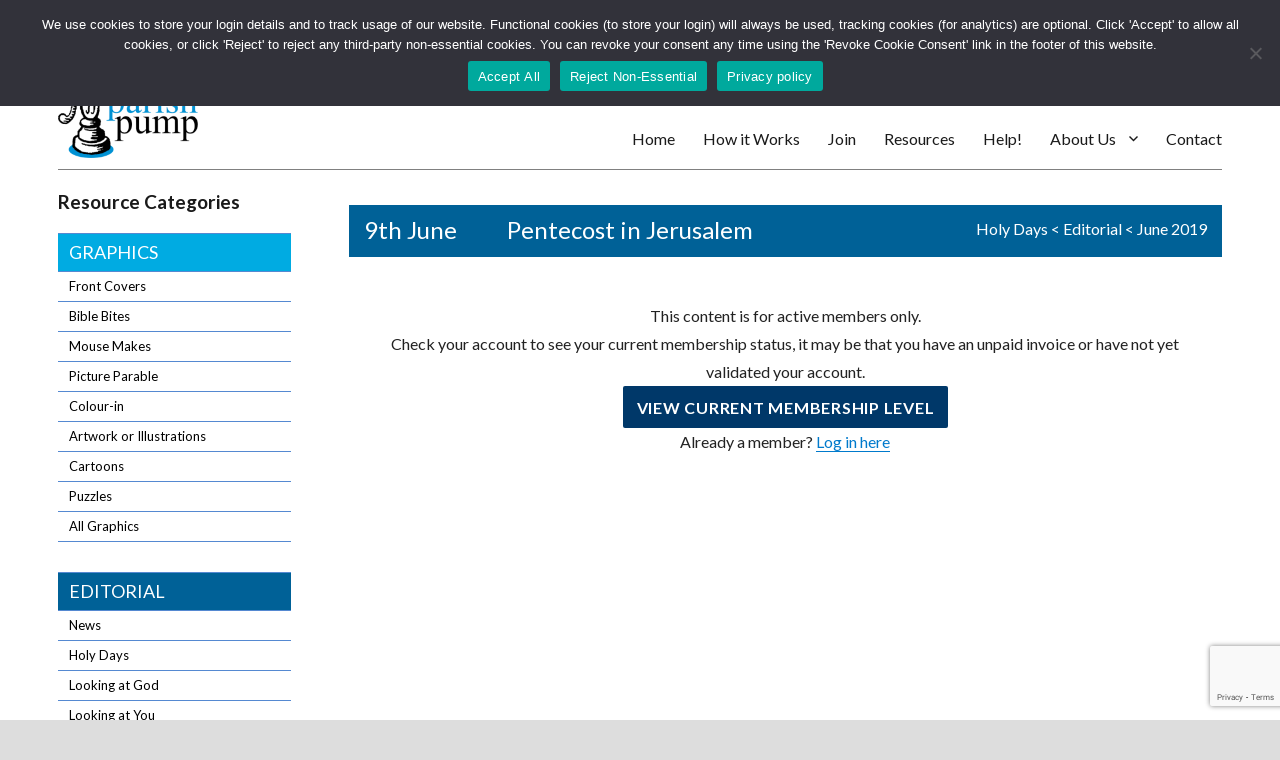

--- FILE ---
content_type: text/html; charset=UTF-8
request_url: https://www.parishpump.co.uk/resource/9th-june-pentecost-in-jerusalem/
body_size: 11655
content:
<!DOCTYPE html>
<html lang="en-US" class="no-js">
<head>
	<meta charset="UTF-8">
	<meta name="viewport" content="width=device-width, initial-scale=1">
	<link rel="profile" href="http://gmpg.org/xfn/11">
		<script>(function(html){html.className = html.className.replace(/\bno-js\b/,'js')})(document.documentElement);</script>
<title>9th June          Pentecost in Jerusalem &#8211; Parish Pump Ltd</title>
<meta name='robots' content='max-image-preview:large' />
<link rel='dns-prefetch' href='//www.googletagmanager.com' />
<link rel='dns-prefetch' href='//fonts.googleapis.com' />
<link rel="alternate" type="application/rss+xml" title="Parish Pump Ltd &raquo; Feed" href="https://www.parishpump.co.uk/feed/" />
<link rel="alternate" type="application/rss+xml" title="Parish Pump Ltd &raquo; Comments Feed" href="https://www.parishpump.co.uk/comments/feed/" />
<link rel="alternate" title="oEmbed (JSON)" type="application/json+oembed" href="https://www.parishpump.co.uk/wp-json/oembed/1.0/embed?url=https%3A%2F%2Fwww.parishpump.co.uk%2Fresource%2F9th-june-pentecost-in-jerusalem%2F" />
<link rel="alternate" title="oEmbed (XML)" type="text/xml+oembed" href="https://www.parishpump.co.uk/wp-json/oembed/1.0/embed?url=https%3A%2F%2Fwww.parishpump.co.uk%2Fresource%2F9th-june-pentecost-in-jerusalem%2F&#038;format=xml" />
<style id='wp-img-auto-sizes-contain-inline-css'>
img:is([sizes=auto i],[sizes^="auto," i]){contain-intrinsic-size:3000px 1500px}
/*# sourceURL=wp-img-auto-sizes-contain-inline-css */
</style>
<style id='wp-emoji-styles-inline-css'>

	img.wp-smiley, img.emoji {
		display: inline !important;
		border: none !important;
		box-shadow: none !important;
		height: 1em !important;
		width: 1em !important;
		margin: 0 0.07em !important;
		vertical-align: -0.1em !important;
		background: none !important;
		padding: 0 !important;
	}
/*# sourceURL=wp-emoji-styles-inline-css */
</style>
<style id='wp-block-library-inline-css'>
:root{--wp-block-synced-color:#7a00df;--wp-block-synced-color--rgb:122,0,223;--wp-bound-block-color:var(--wp-block-synced-color);--wp-editor-canvas-background:#ddd;--wp-admin-theme-color:#007cba;--wp-admin-theme-color--rgb:0,124,186;--wp-admin-theme-color-darker-10:#006ba1;--wp-admin-theme-color-darker-10--rgb:0,107,160.5;--wp-admin-theme-color-darker-20:#005a87;--wp-admin-theme-color-darker-20--rgb:0,90,135;--wp-admin-border-width-focus:2px}@media (min-resolution:192dpi){:root{--wp-admin-border-width-focus:1.5px}}.wp-element-button{cursor:pointer}:root .has-very-light-gray-background-color{background-color:#eee}:root .has-very-dark-gray-background-color{background-color:#313131}:root .has-very-light-gray-color{color:#eee}:root .has-very-dark-gray-color{color:#313131}:root .has-vivid-green-cyan-to-vivid-cyan-blue-gradient-background{background:linear-gradient(135deg,#00d084,#0693e3)}:root .has-purple-crush-gradient-background{background:linear-gradient(135deg,#34e2e4,#4721fb 50%,#ab1dfe)}:root .has-hazy-dawn-gradient-background{background:linear-gradient(135deg,#faaca8,#dad0ec)}:root .has-subdued-olive-gradient-background{background:linear-gradient(135deg,#fafae1,#67a671)}:root .has-atomic-cream-gradient-background{background:linear-gradient(135deg,#fdd79a,#004a59)}:root .has-nightshade-gradient-background{background:linear-gradient(135deg,#330968,#31cdcf)}:root .has-midnight-gradient-background{background:linear-gradient(135deg,#020381,#2874fc)}:root{--wp--preset--font-size--normal:16px;--wp--preset--font-size--huge:42px}.has-regular-font-size{font-size:1em}.has-larger-font-size{font-size:2.625em}.has-normal-font-size{font-size:var(--wp--preset--font-size--normal)}.has-huge-font-size{font-size:var(--wp--preset--font-size--huge)}.has-text-align-center{text-align:center}.has-text-align-left{text-align:left}.has-text-align-right{text-align:right}.has-fit-text{white-space:nowrap!important}#end-resizable-editor-section{display:none}.aligncenter{clear:both}.items-justified-left{justify-content:flex-start}.items-justified-center{justify-content:center}.items-justified-right{justify-content:flex-end}.items-justified-space-between{justify-content:space-between}.screen-reader-text{border:0;clip-path:inset(50%);height:1px;margin:-1px;overflow:hidden;padding:0;position:absolute;width:1px;word-wrap:normal!important}.screen-reader-text:focus{background-color:#ddd;clip-path:none;color:#444;display:block;font-size:1em;height:auto;left:5px;line-height:normal;padding:15px 23px 14px;text-decoration:none;top:5px;width:auto;z-index:100000}html :where(.has-border-color){border-style:solid}html :where([style*=border-top-color]){border-top-style:solid}html :where([style*=border-right-color]){border-right-style:solid}html :where([style*=border-bottom-color]){border-bottom-style:solid}html :where([style*=border-left-color]){border-left-style:solid}html :where([style*=border-width]){border-style:solid}html :where([style*=border-top-width]){border-top-style:solid}html :where([style*=border-right-width]){border-right-style:solid}html :where([style*=border-bottom-width]){border-bottom-style:solid}html :where([style*=border-left-width]){border-left-style:solid}html :where(img[class*=wp-image-]){height:auto;max-width:100%}:where(figure){margin:0 0 1em}html :where(.is-position-sticky){--wp-admin--admin-bar--position-offset:var(--wp-admin--admin-bar--height,0px)}@media screen and (max-width:600px){html :where(.is-position-sticky){--wp-admin--admin-bar--position-offset:0px}}

/*# sourceURL=wp-block-library-inline-css */
</style><style id='global-styles-inline-css'>
:root{--wp--preset--aspect-ratio--square: 1;--wp--preset--aspect-ratio--4-3: 4/3;--wp--preset--aspect-ratio--3-4: 3/4;--wp--preset--aspect-ratio--3-2: 3/2;--wp--preset--aspect-ratio--2-3: 2/3;--wp--preset--aspect-ratio--16-9: 16/9;--wp--preset--aspect-ratio--9-16: 9/16;--wp--preset--color--black: #000000;--wp--preset--color--cyan-bluish-gray: #abb8c3;--wp--preset--color--white: #fff;--wp--preset--color--pale-pink: #f78da7;--wp--preset--color--vivid-red: #cf2e2e;--wp--preset--color--luminous-vivid-orange: #ff6900;--wp--preset--color--luminous-vivid-amber: #fcb900;--wp--preset--color--light-green-cyan: #7bdcb5;--wp--preset--color--vivid-green-cyan: #00d084;--wp--preset--color--pale-cyan-blue: #8ed1fc;--wp--preset--color--vivid-cyan-blue: #0693e3;--wp--preset--color--vivid-purple: #9b51e0;--wp--preset--color--dark-gray: #1a1a1a;--wp--preset--color--medium-gray: #686868;--wp--preset--color--light-gray: #e5e5e5;--wp--preset--color--blue-gray: #4d545c;--wp--preset--color--bright-blue: #007acc;--wp--preset--color--light-blue: #9adffd;--wp--preset--color--dark-brown: #402b30;--wp--preset--color--medium-brown: #774e24;--wp--preset--color--dark-red: #640c1f;--wp--preset--color--bright-red: #ff675f;--wp--preset--color--yellow: #ffef8e;--wp--preset--gradient--vivid-cyan-blue-to-vivid-purple: linear-gradient(135deg,rgb(6,147,227) 0%,rgb(155,81,224) 100%);--wp--preset--gradient--light-green-cyan-to-vivid-green-cyan: linear-gradient(135deg,rgb(122,220,180) 0%,rgb(0,208,130) 100%);--wp--preset--gradient--luminous-vivid-amber-to-luminous-vivid-orange: linear-gradient(135deg,rgb(252,185,0) 0%,rgb(255,105,0) 100%);--wp--preset--gradient--luminous-vivid-orange-to-vivid-red: linear-gradient(135deg,rgb(255,105,0) 0%,rgb(207,46,46) 100%);--wp--preset--gradient--very-light-gray-to-cyan-bluish-gray: linear-gradient(135deg,rgb(238,238,238) 0%,rgb(169,184,195) 100%);--wp--preset--gradient--cool-to-warm-spectrum: linear-gradient(135deg,rgb(74,234,220) 0%,rgb(151,120,209) 20%,rgb(207,42,186) 40%,rgb(238,44,130) 60%,rgb(251,105,98) 80%,rgb(254,248,76) 100%);--wp--preset--gradient--blush-light-purple: linear-gradient(135deg,rgb(255,206,236) 0%,rgb(152,150,240) 100%);--wp--preset--gradient--blush-bordeaux: linear-gradient(135deg,rgb(254,205,165) 0%,rgb(254,45,45) 50%,rgb(107,0,62) 100%);--wp--preset--gradient--luminous-dusk: linear-gradient(135deg,rgb(255,203,112) 0%,rgb(199,81,192) 50%,rgb(65,88,208) 100%);--wp--preset--gradient--pale-ocean: linear-gradient(135deg,rgb(255,245,203) 0%,rgb(182,227,212) 50%,rgb(51,167,181) 100%);--wp--preset--gradient--electric-grass: linear-gradient(135deg,rgb(202,248,128) 0%,rgb(113,206,126) 100%);--wp--preset--gradient--midnight: linear-gradient(135deg,rgb(2,3,129) 0%,rgb(40,116,252) 100%);--wp--preset--font-size--small: 13px;--wp--preset--font-size--medium: 20px;--wp--preset--font-size--large: 36px;--wp--preset--font-size--x-large: 42px;--wp--preset--spacing--20: 0.44rem;--wp--preset--spacing--30: 0.67rem;--wp--preset--spacing--40: 1rem;--wp--preset--spacing--50: 1.5rem;--wp--preset--spacing--60: 2.25rem;--wp--preset--spacing--70: 3.38rem;--wp--preset--spacing--80: 5.06rem;--wp--preset--shadow--natural: 6px 6px 9px rgba(0, 0, 0, 0.2);--wp--preset--shadow--deep: 12px 12px 50px rgba(0, 0, 0, 0.4);--wp--preset--shadow--sharp: 6px 6px 0px rgba(0, 0, 0, 0.2);--wp--preset--shadow--outlined: 6px 6px 0px -3px rgb(255, 255, 255), 6px 6px rgb(0, 0, 0);--wp--preset--shadow--crisp: 6px 6px 0px rgb(0, 0, 0);}:where(.is-layout-flex){gap: 0.5em;}:where(.is-layout-grid){gap: 0.5em;}body .is-layout-flex{display: flex;}.is-layout-flex{flex-wrap: wrap;align-items: center;}.is-layout-flex > :is(*, div){margin: 0;}body .is-layout-grid{display: grid;}.is-layout-grid > :is(*, div){margin: 0;}:where(.wp-block-columns.is-layout-flex){gap: 2em;}:where(.wp-block-columns.is-layout-grid){gap: 2em;}:where(.wp-block-post-template.is-layout-flex){gap: 1.25em;}:where(.wp-block-post-template.is-layout-grid){gap: 1.25em;}.has-black-color{color: var(--wp--preset--color--black) !important;}.has-cyan-bluish-gray-color{color: var(--wp--preset--color--cyan-bluish-gray) !important;}.has-white-color{color: var(--wp--preset--color--white) !important;}.has-pale-pink-color{color: var(--wp--preset--color--pale-pink) !important;}.has-vivid-red-color{color: var(--wp--preset--color--vivid-red) !important;}.has-luminous-vivid-orange-color{color: var(--wp--preset--color--luminous-vivid-orange) !important;}.has-luminous-vivid-amber-color{color: var(--wp--preset--color--luminous-vivid-amber) !important;}.has-light-green-cyan-color{color: var(--wp--preset--color--light-green-cyan) !important;}.has-vivid-green-cyan-color{color: var(--wp--preset--color--vivid-green-cyan) !important;}.has-pale-cyan-blue-color{color: var(--wp--preset--color--pale-cyan-blue) !important;}.has-vivid-cyan-blue-color{color: var(--wp--preset--color--vivid-cyan-blue) !important;}.has-vivid-purple-color{color: var(--wp--preset--color--vivid-purple) !important;}.has-black-background-color{background-color: var(--wp--preset--color--black) !important;}.has-cyan-bluish-gray-background-color{background-color: var(--wp--preset--color--cyan-bluish-gray) !important;}.has-white-background-color{background-color: var(--wp--preset--color--white) !important;}.has-pale-pink-background-color{background-color: var(--wp--preset--color--pale-pink) !important;}.has-vivid-red-background-color{background-color: var(--wp--preset--color--vivid-red) !important;}.has-luminous-vivid-orange-background-color{background-color: var(--wp--preset--color--luminous-vivid-orange) !important;}.has-luminous-vivid-amber-background-color{background-color: var(--wp--preset--color--luminous-vivid-amber) !important;}.has-light-green-cyan-background-color{background-color: var(--wp--preset--color--light-green-cyan) !important;}.has-vivid-green-cyan-background-color{background-color: var(--wp--preset--color--vivid-green-cyan) !important;}.has-pale-cyan-blue-background-color{background-color: var(--wp--preset--color--pale-cyan-blue) !important;}.has-vivid-cyan-blue-background-color{background-color: var(--wp--preset--color--vivid-cyan-blue) !important;}.has-vivid-purple-background-color{background-color: var(--wp--preset--color--vivid-purple) !important;}.has-black-border-color{border-color: var(--wp--preset--color--black) !important;}.has-cyan-bluish-gray-border-color{border-color: var(--wp--preset--color--cyan-bluish-gray) !important;}.has-white-border-color{border-color: var(--wp--preset--color--white) !important;}.has-pale-pink-border-color{border-color: var(--wp--preset--color--pale-pink) !important;}.has-vivid-red-border-color{border-color: var(--wp--preset--color--vivid-red) !important;}.has-luminous-vivid-orange-border-color{border-color: var(--wp--preset--color--luminous-vivid-orange) !important;}.has-luminous-vivid-amber-border-color{border-color: var(--wp--preset--color--luminous-vivid-amber) !important;}.has-light-green-cyan-border-color{border-color: var(--wp--preset--color--light-green-cyan) !important;}.has-vivid-green-cyan-border-color{border-color: var(--wp--preset--color--vivid-green-cyan) !important;}.has-pale-cyan-blue-border-color{border-color: var(--wp--preset--color--pale-cyan-blue) !important;}.has-vivid-cyan-blue-border-color{border-color: var(--wp--preset--color--vivid-cyan-blue) !important;}.has-vivid-purple-border-color{border-color: var(--wp--preset--color--vivid-purple) !important;}.has-vivid-cyan-blue-to-vivid-purple-gradient-background{background: var(--wp--preset--gradient--vivid-cyan-blue-to-vivid-purple) !important;}.has-light-green-cyan-to-vivid-green-cyan-gradient-background{background: var(--wp--preset--gradient--light-green-cyan-to-vivid-green-cyan) !important;}.has-luminous-vivid-amber-to-luminous-vivid-orange-gradient-background{background: var(--wp--preset--gradient--luminous-vivid-amber-to-luminous-vivid-orange) !important;}.has-luminous-vivid-orange-to-vivid-red-gradient-background{background: var(--wp--preset--gradient--luminous-vivid-orange-to-vivid-red) !important;}.has-very-light-gray-to-cyan-bluish-gray-gradient-background{background: var(--wp--preset--gradient--very-light-gray-to-cyan-bluish-gray) !important;}.has-cool-to-warm-spectrum-gradient-background{background: var(--wp--preset--gradient--cool-to-warm-spectrum) !important;}.has-blush-light-purple-gradient-background{background: var(--wp--preset--gradient--blush-light-purple) !important;}.has-blush-bordeaux-gradient-background{background: var(--wp--preset--gradient--blush-bordeaux) !important;}.has-luminous-dusk-gradient-background{background: var(--wp--preset--gradient--luminous-dusk) !important;}.has-pale-ocean-gradient-background{background: var(--wp--preset--gradient--pale-ocean) !important;}.has-electric-grass-gradient-background{background: var(--wp--preset--gradient--electric-grass) !important;}.has-midnight-gradient-background{background: var(--wp--preset--gradient--midnight) !important;}.has-small-font-size{font-size: var(--wp--preset--font-size--small) !important;}.has-medium-font-size{font-size: var(--wp--preset--font-size--medium) !important;}.has-large-font-size{font-size: var(--wp--preset--font-size--large) !important;}.has-x-large-font-size{font-size: var(--wp--preset--font-size--x-large) !important;}
/*# sourceURL=global-styles-inline-css */
</style>

<style id='classic-theme-styles-inline-css'>
/*! This file is auto-generated */
.wp-block-button__link{color:#fff;background-color:#32373c;border-radius:9999px;box-shadow:none;text-decoration:none;padding:calc(.667em + 2px) calc(1.333em + 2px);font-size:1.125em}.wp-block-file__button{background:#32373c;color:#fff;text-decoration:none}
/*# sourceURL=/wp-includes/css/classic-themes.min.css */
</style>
<link rel='stylesheet' id='contact-form-7-css' href='https://www.parishpump.co.uk/wp-content/plugins/contact-form-7/includes/css/styles.css?ver=6.1.4' media='all' />
<link rel='stylesheet' id='cookie-notice-front-css' href='https://www.parishpump.co.uk/wp-content/plugins/cookie-notice/css/front.min.css?ver=2.5.10' media='all' />
<link rel='stylesheet' id='da-frontend-css' href='https://www.parishpump.co.uk/wp-content/plugins/download-attachments/css/frontend.css?ver=1.3.2' media='all' />
<link rel='stylesheet' id='pmpro_frontend_base-css' href='https://www.parishpump.co.uk/wp-content/plugins/paid-memberships-pro/css/frontend/base.css?ver=3.6.2' media='all' />
<link rel='stylesheet' id='pmpro_frontend_variation_1-css' href='https://www.parishpump.co.uk/wp-content/plugins/paid-memberships-pro/css/frontend/variation_1.css?ver=3.6.2' media='all' />
<link rel='stylesheet' id='pmpro-add-paypal-express-styles-css' href='https://www.parishpump.co.uk/wp-content/plugins/pmpro-add-paypal-express/css/pmpro-add-paypal-express.css?ver=6.9' media='all' />
<link rel='stylesheet' id='pmpro-advanced-levels-styles-css' href='https://www.parishpump.co.uk/wp-content/plugins/pmpro-advanced-levels-shortcode/css/pmpro-advanced-levels.css?ver=6.9' media='all' />
<link rel='stylesheet' id='pmprorh_frontend-css' href='https://www.parishpump.co.uk/wp-content/plugins/pmpro-mailchimp/css/pmpromc.css?ver=6.9' media='all' />
<link rel='stylesheet' id='simple-banner-style-css' href='https://www.parishpump.co.uk/wp-content/plugins/simple-banner/simple-banner.css?ver=3.1.2' media='all' />
<link rel='stylesheet' id='super-simple-slider-font-awesome-css' href='https://www.parishpump.co.uk/wp-content/plugins/super-simple-slider/library/fonts/sss-font-awesome/css/sss-font-awesome.css?ver=4.7.0' media='all' />
<link rel='stylesheet' id='super-simple-slider-frontend-css' href='https://www.parishpump.co.uk/wp-content/plugins/super-simple-slider/library/css/frontend.css?ver=1.0.14' media='all' />
<link rel='stylesheet' id='ivory-search-styles-css' href='https://www.parishpump.co.uk/wp-content/plugins/add-search-to-menu/public/css/ivory-search.min.css?ver=5.5.12' media='all' />
<link rel='stylesheet' id='twentysixteen-style-css' href='https://www.parishpump.co.uk/wp-content/themes/twentysixteen/style.css?ver=6.9' media='all' />
<link rel='stylesheet' id='child-style-css' href='https://www.parishpump.co.uk/wp-content/themes/parishpump/style.css?ver=1.0.7' media='all' />
<link rel='stylesheet' id='pp_google_fonts-css' href='https://fonts.googleapis.com/css?family=Lato%3A400%2C700&#038;ver=6.9' media='all' />
<link rel='stylesheet' id='twentysixteen-fonts-css' href='https://www.parishpump.co.uk/wp-content/themes/twentysixteen/fonts/merriweather-plus-montserrat-plus-inconsolata.css?ver=20230328' media='all' />
<link rel='stylesheet' id='genericons-css' href='https://www.parishpump.co.uk/wp-content/themes/twentysixteen/genericons/genericons.css?ver=20201208' media='all' />
<link rel='stylesheet' id='twentysixteen-block-style-css' href='https://www.parishpump.co.uk/wp-content/themes/twentysixteen/css/blocks.css?ver=20240817' media='all' />
<script id="cookie-notice-front-js-before">
var cnArgs = {"ajaxUrl":"https:\/\/www.parishpump.co.uk\/wp-admin\/admin-ajax.php","nonce":"7f4a3c5a91","hideEffect":"fade","position":"top","onScroll":false,"onScrollOffset":100,"onClick":false,"cookieName":"cookie_notice_accepted","cookieTime":2592000,"cookieTimeRejected":2592000,"globalCookie":false,"redirection":true,"cache":true,"revokeCookies":true,"revokeCookiesOpt":"manual"};

//# sourceURL=cookie-notice-front-js-before
</script>
<script src="https://www.parishpump.co.uk/wp-content/plugins/cookie-notice/js/front.min.js?ver=2.5.10" id="cookie-notice-front-js"></script>
<script src="https://www.parishpump.co.uk/wp-includes/js/jquery/jquery.min.js?ver=3.7.1" id="jquery-core-js"></script>
<script src="https://www.parishpump.co.uk/wp-includes/js/jquery/jquery-migrate.min.js?ver=3.4.1" id="jquery-migrate-js"></script>
<script src="https://www.parishpump.co.uk/wp-content/plugins/pmpro-membership-maps/js/frontend.js?ver=0.9" id="pmpro-membership-maps-frontend-js"></script>
<script id="simple-banner-script-js-before">
const simpleBannerScriptParams = {"pro_version_enabled":"","debug_mode":"","id":18394,"version":"3.1.2","banner_params":[{"hide_simple_banner":"yes","simple_banner_prepend_element":"body","simple_banner_position":"sticky","header_margin":"","header_padding":"","wp_body_open_enabled":"","wp_body_open":true,"simple_banner_z_index":"","simple_banner_text":"4th Feb 2025 - Parish Pump is migrating to a new server - while this process is ongoing we have paused renewals and new registrations - so that we don't miss anything in the changeover! If you have any issues during this time, please <a href='https:\/\/www.parishpump.co.uk\/contact\/'>contact us here<\/a>.","disabled_on_current_page":false,"disabled_pages_array":[],"is_current_page_a_post":false,"disabled_on_posts":"","simple_banner_disabled_page_paths":"","simple_banner_font_size":"","simple_banner_color":"","simple_banner_text_color":"","simple_banner_link_color":"","simple_banner_close_color":"","simple_banner_custom_css":"","simple_banner_scrolling_custom_css":"top:8px;","simple_banner_text_custom_css":"","simple_banner_button_css":"","site_custom_css":"","keep_site_custom_css":"","site_custom_js":"","keep_site_custom_js":"","close_button_enabled":"on","close_button_expiration":"1","close_button_cookie_set":false,"current_date":{"date":"2025-12-05 00:20:15.524784","timezone_type":3,"timezone":"UTC"},"start_date":{"date":"2025-12-05 00:20:15.524798","timezone_type":3,"timezone":"UTC"},"end_date":{"date":"2025-12-05 00:20:15.524806","timezone_type":3,"timezone":"UTC"},"simple_banner_start_after_date":"","simple_banner_remove_after_date":"","simple_banner_insert_inside_element":""}]}
//# sourceURL=simple-banner-script-js-before
</script>
<script src="https://www.parishpump.co.uk/wp-content/plugins/simple-banner/simple-banner.js?ver=3.1.2" id="simple-banner-script-js"></script>
<script src="https://www.parishpump.co.uk/wp-content/plugins/super-simple-slider/library/sliders/carouFredSel/jquery.carouFredSel-6.2.1.min.js?ver=1.0.14" id="carouFredSel-js-js"></script>
<script src="https://www.parishpump.co.uk/wp-content/themes/parishpump/js/customise_slider.js?ver=6.9" id="customise_slider-js"></script>
<script src="https://www.parishpump.co.uk/wp-content/themes/parishpump/js/default_ga_optout.js?ver=6.9" id="ga_disable-js"></script>
<script id="twentysixteen-script-js-extra">
var screenReaderText = {"expand":"expand child menu","collapse":"collapse child menu"};
//# sourceURL=twentysixteen-script-js-extra
</script>
<script src="https://www.parishpump.co.uk/wp-content/themes/twentysixteen/js/functions.js?ver=20230629" id="twentysixteen-script-js" defer data-wp-strategy="defer"></script>

<!-- Google tag (gtag.js) snippet added by Site Kit -->
<!-- Google Analytics snippet added by Site Kit -->
<script src="https://www.googletagmanager.com/gtag/js?id=G-8J6VQYMS54" id="google_gtagjs-js" async></script>
<script id="google_gtagjs-js-after">
window.dataLayer = window.dataLayer || [];function gtag(){dataLayer.push(arguments);}
gtag("set","linker",{"domains":["www.parishpump.co.uk"]});
gtag("js", new Date());
gtag("set", "developer_id.dZTNiMT", true);
gtag("config", "G-8J6VQYMS54");
//# sourceURL=google_gtagjs-js-after
</script>
<link rel="https://api.w.org/" href="https://www.parishpump.co.uk/wp-json/" /><link rel="EditURI" type="application/rsd+xml" title="RSD" href="https://www.parishpump.co.uk/xmlrpc.php?rsd" />
<meta name="generator" content="WordPress 6.9" />
<link rel="canonical" href="https://www.parishpump.co.uk/resource/9th-june-pentecost-in-jerusalem/" />
<link rel='shortlink' href='https://www.parishpump.co.uk/?p=18394' />
<meta name="generator" content="Site Kit by Google 1.167.0" /><style id="pmpro_colors">:root {
	--pmpro--color--base: #ffffff;
	--pmpro--color--contrast: #222222;
	--pmpro--color--accent: #0c3d54;
	--pmpro--color--accent--variation: hsl( 199,75%,28.5% );
	--pmpro--color--border--variation: hsl( 0,0%,91% );
}</style><style id="simple-banner-hide" type="text/css">.simple-banner{display:none;}</style><style id="simple-banner-position" type="text/css">.simple-banner{position:sticky;}</style><style id="simple-banner-background-color" type="text/css">.simple-banner{background: #024985;}</style><style id="simple-banner-text-color" type="text/css">.simple-banner .simple-banner-text{color: #ffffff;}</style><style id="simple-banner-link-color" type="text/css">.simple-banner .simple-banner-text a{color:#f16521;}</style><style id="simple-banner-z-index" type="text/css">.simple-banner{z-index: 99999;}</style><style id="simple-banner-scrolling-custom-css" type="text/css">.simple-banner.simple-banner-scrolling{top:8px;}</style><style id="simple-banner-site-custom-css-dummy" type="text/css"></style><script id="simple-banner-site-custom-js-dummy" type="text/javascript"></script>		<style type="text/css" id="twentysixteen-header-css">
		.site-branding {
			margin: 0 auto 0 0;
		}

		.site-branding .site-title,
		.site-description {
			clip-path: inset(50%);
			position: absolute;
		}
		</style>
		<style id="custom-background-css">
body.custom-background { background-color: #dddddd; }
</style>
	<link rel="icon" href="https://www.parishpump.co.uk/wp-content/uploads/2017/07/cropped-favicon_pump_trans-32x32.png" sizes="32x32" />
<link rel="icon" href="https://www.parishpump.co.uk/wp-content/uploads/2017/07/cropped-favicon_pump_trans-192x192.png" sizes="192x192" />
<link rel="apple-touch-icon" href="https://www.parishpump.co.uk/wp-content/uploads/2017/07/cropped-favicon_pump_trans-180x180.png" />
<meta name="msapplication-TileImage" content="https://www.parishpump.co.uk/wp-content/uploads/2017/07/cropped-favicon_pump_trans-270x270.png" />
			<style type="text/css">
					</style>
					<style type="text/css">
					</style>
		</head>

<body class="pmpro-variation_1 wp-singular resource-template-default single single-resource postid-18394 custom-background wp-custom-logo wp-embed-responsive wp-theme-twentysixteen wp-child-theme-parishpump cookies-not-set twentysixteen group-blog">
<div id="page" class="site">
	<div class="site-inner">
		<a class="skip-link screen-reader-text" href="#content">Skip to content</a>

		<header id="masthead" class="site-header" role="banner">
			<div class="site-header-main">
										<div class="top-bar-wrapper">
					<div class="slogan">The UK&#039;s leading resource for church magazines, news-sheets, and websites</div>
					<div class="menu-top-bar-menu-container"><ul id="menu-top-bar-menu" class="menu"><li id="menu-item-30706" class="menu-item menu-item-type-custom menu-item-object-custom menu-item-30706"><a href="https://www.parishpump.co.uk/login/">Log In</a></li>
</ul></div>				</div>
				<div class="site-branding">
					<a href="https://www.parishpump.co.uk/" class="custom-logo-link" rel="home"><img width="240" height="168" src="https://www.parishpump.co.uk/wp-content/uploads/2017/07/cropped-240logo.png" class="custom-logo" alt="Parish Pump Ltd" decoding="async" srcset="https://www.parishpump.co.uk/wp-content/uploads/2017/07/cropped-240logo.png 240w, https://www.parishpump.co.uk/wp-content/uploads/2017/07/cropped-240logo-160x112.png 160w" sizes="(max-width: 240px) 85vw, 240px" /></a>
											<p class="site-title"><a href="https://www.parishpump.co.uk/" rel="home">Parish Pump Ltd</a></p>
											<p class="site-description">The UK&#039;s leading resource for church magazines, news-sheets, and websites</p>
									</div><!-- .site-branding -->
				
				
									<button id="menu-toggle" class="menu-toggle">Menu</button>

					<div id="site-header-menu" class="site-header-menu">
													<div id=header_search>
<form role="search" method="get" class="search-form" action="https://www.parishpump.co.uk/">
	<label>
		<span class="screen-reader-text">
			Search for:		</span>
		<input type="search" class="search-field" placeholder="Search &hellip;" value="" name="s" />
	</label>
	<button type="submit" class="search-submit"><span class="screen-reader-text">
		Search	</span></button>
</form>
</div>							<nav id="site-navigation" class="main-navigation" role="navigation" aria-label="Primary Menu">
								<div class="menu-main-navigation-container"><ul id="menu-main-navigation" class="primary-menu"><li id="menu-item-18161" class="menu-item menu-item-type-post_type menu-item-object-page menu-item-home menu-item-18161"><a href="https://www.parishpump.co.uk/">Home</a></li>
<li id="menu-item-1034" class="menu-item menu-item-type-post_type menu-item-object-page menu-item-1034"><a href="https://www.parishpump.co.uk/how-it-works/">How it Works</a></li>
<li id="menu-item-2644" class="menu-item menu-item-type-post_type menu-item-object-page menu-item-2644"><a href="https://www.parishpump.co.uk/register/">Join</a></li>
<li id="menu-item-184" class="menu-item menu-item-type-post_type menu-item-object-page menu-item-184"><a href="https://www.parishpump.co.uk/resources/">Resources</a></li>
<li id="menu-item-826" class="menu-item menu-item-type-post_type menu-item-object-page menu-item-826"><a href="https://www.parishpump.co.uk/help/">Help!</a></li>
<li id="menu-item-419" class="menu-item menu-item-type-post_type menu-item-object-page menu-item-has-children menu-item-419"><a href="https://www.parishpump.co.uk/about-us/">About Us</a>
<ul class="sub-menu">
	<li id="menu-item-1069" class="menu-item menu-item-type-post_type menu-item-object-page menu-item-1069"><a href="https://www.parishpump.co.uk/about-us/">About Us</a></li>
	<li id="menu-item-16252" class="menu-item menu-item-type-post_type menu-item-object-page menu-item-16252"><a href="https://www.parishpump.co.uk/free-booklet/">Free Booklet</a></li>
	<li id="menu-item-1068" class="menu-item menu-item-type-post_type menu-item-object-page menu-item-1068"><a href="https://www.parishpump.co.uk/testimonials/">Testimonials</a></li>
	<li id="menu-item-3643" class="menu-item menu-item-type-post_type menu-item-object-page menu-item-privacy-policy menu-item-3643"><a rel="privacy-policy" href="https://www.parishpump.co.uk/terms-and-conditions/">Terms, Conditions of Use, and Privacy Policy</a></li>
</ul>
</li>
<li id="menu-item-678" class="menu-item menu-item-type-post_type menu-item-object-page menu-item-678"><a href="https://www.parishpump.co.uk/contact/">Contact</a></li>
</ul></div>							</nav><!-- .main-navigation -->
						
													<nav id="social-navigation" class="social-navigation" role="navigation" aria-label="Social Links Menu">
								<div class="menu-social-media-menu-container"><ul id="menu-social-media-menu" class="social-links-menu"><li id="menu-item-1010" class="menu-item menu-item-type-custom menu-item-object-custom menu-item-1010"><a href="https://www.facebook.com/parishpump.co.uk/"><span class="screen-reader-text">Facebook</span></a></li>
<li id="menu-item-15493" class="menu-item menu-item-type-custom menu-item-object-custom menu-item-15493"><a href="https://www.facebook.com/groups/parishpumpeditors/"><span class="screen-reader-text">Facebook Group</span></a></li>
</ul></div>							</nav><!-- .social-navigation -->
											</div><!-- .site-header-menu -->
								

			</div><!-- .site-header-main -->

					</header><!-- .site-header -->

		<div id="content" class="site-content">

<div id="primary" class="content-area">
	<main id="main" class="site-main" role="main">
		
<article id="post-18394" class="post-18394 resource type-resource status-publish hentry tag-pentecost resource_category-editorial resource_category-holy-days pmpro-no-access">
	
	<header class="entry-header parent_0 parent_45 cat_45 cat_161				   ">
		<h1 class="entry-title">9th June          Pentecost in Jerusalem</h1>		<span class=breadcrumb><a href='/resources/?issue=2019-6&rc=161'>Holy Days</a> < <a href='/resources/?issue=2019-6&rc=45'>Editorial</a> < <a href='/resources/?issue=2019-6'>June 2019</a></span>	</header><!-- .entry-header -->

	
	
	<div class="entry-content parent_0 parent_45 cat_45 cat_161">
		
		<div class='resource_content'><div class="pmpro">
<div class="pmpro_card pmpro_content_message">
<div class="pmpro_card_content">This content is for active members only.<br />Check your account to see your current membership status, it may be that you have an unpaid invoice or have not yet validated your account. <br />
<a href="https://www.parishpump.co.uk/membership-account/"><button>View Current Membership Level</button></a></div>
<div class="pmpro_card_actions pmpro_font-medium">Already a member? <a href="https://www.parishpump.co.uk/login/?redirect_to=https%3A%2F%2Fwww.parishpump.co.uk%2Fresource%2F9th-june-pentecost-in-jerusalem%2F">Log in here</a></div>
</div>
</div>
</div>	</div><!-- .entry-content -->

	<footer class="entry-footer">
					</footer><!-- .entry-footer -->
</article><!-- #post-## -->

	</main><!-- .site-main -->

	
</div><!-- .content-area -->


	<aside id="secondary" class="sidebar widget-area" role="complementary">
		<li id="text-2" class="widget widget_text"><h2 class="widgettitle">Resource Categories</h2>
			<div class="textwidget"><ul class=resource_cat_list><li><a href='/resources/?rc=39' class='cat_39 '>Graphics</a><ul><li><a href='/resources/?rc=119' class='cat_119 '>Front Covers</a></li><li><a href='/resources/?rc=55' class='cat_55 '>Bible Bites</a></li><li><a href='/resources/?rc=134' class='cat_134 '>Mouse Makes</a></li><li><a href='/resources/?rc=139' class='cat_139 '>Picture Parable</a></li><li><a href='/resources/?rc=205' class='cat_205 '>Colour-in</a></li><li><a href='/resources/?rc=62' class='cat_62 '>Artwork or Illustrations</a></li><li><a href='/resources/?rc=40' class='cat_40 '>Cartoons</a></li><li><a href='/resources/?rc=128' class='cat_128 '>Puzzles</a></li><li><a href='/resources/?rc=57' class='cat_57 '>All Graphics</a></li></ul></li><li><a href='/resources/?rc=45' class='cat_45 '>Editorial</a><ul><li><a href='/resources/?rc=162' class='cat_162 '>News</a></li><li><a href='/resources/?rc=161' class='cat_161 '>Holy Days</a></li><li><a href='/resources/?rc=92' class='cat_92 '>Looking at God</a></li><li><a href='/resources/?rc=355' class='cat_355 '>Looking at You</a></li><li><a href='/resources/?rc=358' class='cat_358 '>Looking at your Church</a></li><li><a href='/resources/?rc=361' class='cat_361 '>Looking at your Community</a></li><li><a href='/resources/?rc=81' class='cat_81 '>Prayers and Poems</a></li><li><a href='/resources/?rc=369' class='cat_369 '>St James The Least of All</a></li><li><a href='/resources/?rc=364' class='cat_364 '>Book Reviews</a></li><li><a href='/resources/?rc=341' class='cat_341 '>God in the Arts</a></li><li><a href='/resources/?rc=1496' class='cat_1496 '>God in the Sciences</a></li><li><a href='/resources/?rc=344' class='cat_344 '>Smile Lines</a></li><li><a href='/resources/?rc=347' class='cat_347 '>Quotes</a></li><li><a href='/resources/?rc=790' class='cat_790 '>All Editorial</a></li></ul></li></ul>
</div>
		</li>
<li id="text-3" class="widget widget_text"><h2 class="widgettitle">Previous Issues</h2>
			<div class="textwidget">You do not currently have access to any previous issues.
</div>
		</li>
	</aside><!-- .sidebar .widget-area -->

		</div><!-- .site-content -->

		<footer id="colophon" class="site-footer" role="contentinfo">
							<nav class="main-navigation" role="navigation" aria-label="Footer Primary Menu">
					<div class="menu-main-navigation-container"><ul id="menu-main-navigation-1" class="primary-menu"><li class="menu-item menu-item-type-post_type menu-item-object-page menu-item-home menu-item-18161"><a href="https://www.parishpump.co.uk/">Home</a></li>
<li class="menu-item menu-item-type-post_type menu-item-object-page menu-item-1034"><a href="https://www.parishpump.co.uk/how-it-works/">How it Works</a></li>
<li class="menu-item menu-item-type-post_type menu-item-object-page menu-item-2644"><a href="https://www.parishpump.co.uk/register/">Join</a></li>
<li class="menu-item menu-item-type-post_type menu-item-object-page menu-item-184"><a href="https://www.parishpump.co.uk/resources/">Resources</a></li>
<li class="menu-item menu-item-type-post_type menu-item-object-page menu-item-826"><a href="https://www.parishpump.co.uk/help/">Help!</a></li>
<li class="menu-item menu-item-type-post_type menu-item-object-page menu-item-has-children menu-item-419"><a href="https://www.parishpump.co.uk/about-us/">About Us</a>
<ul class="sub-menu">
	<li class="menu-item menu-item-type-post_type menu-item-object-page menu-item-1069"><a href="https://www.parishpump.co.uk/about-us/">About Us</a></li>
	<li class="menu-item menu-item-type-post_type menu-item-object-page menu-item-16252"><a href="https://www.parishpump.co.uk/free-booklet/">Free Booklet</a></li>
	<li class="menu-item menu-item-type-post_type menu-item-object-page menu-item-1068"><a href="https://www.parishpump.co.uk/testimonials/">Testimonials</a></li>
	<li class="menu-item menu-item-type-post_type menu-item-object-page menu-item-privacy-policy menu-item-3643"><a rel="privacy-policy" href="https://www.parishpump.co.uk/terms-and-conditions/">Terms, Conditions of Use, and Privacy Policy</a></li>
</ul>
</li>
<li class="menu-item menu-item-type-post_type menu-item-object-page menu-item-678"><a href="https://www.parishpump.co.uk/contact/">Contact</a></li>
</ul></div>				</nav><!-- .main-navigation -->
			
							<nav class="footer-navigation" role="navigation" aria-label="Footer Menu 1">
					<h4>Helpful Information</h4><div class="menu-helpful-information-container"><ul id="menu-helpful-information" class="footer-menu-1"><li id="menu-item-1044" class="menu-item menu-item-type-post_type menu-item-object-page menu-item-1044"><a href="https://www.parishpump.co.uk/contact/">Contact Info</a></li>
<li id="menu-item-1011" class="menu-item menu-item-type-post_type menu-item-object-page menu-item-privacy-policy menu-item-1011"><a rel="privacy-policy" href="https://www.parishpump.co.uk/terms-and-conditions/">Terms and Conditions</a></li>
<li id="menu-item-16264" class="menu-item menu-item-type-post_type menu-item-object-page menu-item-privacy-policy menu-item-16264"><a rel="privacy-policy" href="https://www.parishpump.co.uk/terms-and-conditions/">Privacy Policy</a></li>
</ul></div>				</nav><!-- .footer-menu -->
										<nav class="footer-navigation" role="navigation" aria-label="Footer Menu 2">		
					<h4>My Account</h4><div class="menu-my-account-container"><ul id="menu-my-account" class="footer-menu-2"><li id="menu-item-1016" class="menu-item menu-item-type-post_type menu-item-object-page menu-item-1016"><a href="https://www.parishpump.co.uk/login/">Log In</a></li>
<li id="menu-item-1046" class="menu-item menu-item-type-post_type menu-item-object-page menu-item-1046"><a href="https://www.parishpump.co.uk/membership-account/membership-levels/">Membership Level</a></li>
<li id="menu-item-1047" class="menu-item menu-item-type-post_type menu-item-object-page menu-item-1047"><a href="https://www.parishpump.co.uk/membership-account/">Membership Details</a></li>
<li id="menu-item-1013" class="menu-item menu-item-type-post_type menu-item-object-page menu-item-1013"><a href="https://www.parishpump.co.uk/your-profile/">Edit My Profile</a></li>
</ul></div><a href="#" class="cn-revoke-cookie cn-button-inline cn-revoke-inline" title="Revoke Cookie Consent">Revoke Cookie Consent</a>				</nav><!-- .footer-menu -->
										<nav class="footer-navigation" role="navigation" aria-label="Footer Menu 3">
					<h4>Resources</h4><div class="menu-resources-container"><ul id="menu-resources" class="footer-menu-3"><li id="menu-item-1049" class="menu-item menu-item-type-custom menu-item-object-custom menu-item-1049"><a href="/resources?rc=39">Graphics</a></li>
<li id="menu-item-1050" class="menu-item menu-item-type-custom menu-item-object-custom menu-item-1050"><a href="/resources?rc=45">Editorial</a></li>
<li id="menu-item-1067" class="menu-item menu-item-type-post_type menu-item-object-page menu-item-1067"><a href="https://www.parishpump.co.uk/testimonials/">Testimonials</a></li>
</ul></div>				</nav><!-- .footer-menu -->
						
			
							<nav class="social-navigation" role="navigation" aria-label="Footer Social Links Menu">
					<div class="menu-social-media-menu-container"><ul id="menu-social-media-menu-1" class="social-links-menu"><li class="menu-item menu-item-type-custom menu-item-object-custom menu-item-1010"><a href="https://www.facebook.com/parishpump.co.uk/"><span class="screen-reader-text">Facebook</span></a></li>
<li class="menu-item menu-item-type-custom menu-item-object-custom menu-item-15493"><a href="https://www.facebook.com/groups/parishpumpeditors/"><span class="screen-reader-text">Facebook Group</span></a></li>
</ul></div>				</nav><!-- .social-navigation -->
			
			<div class="site-info">
								<span class="site-title">Parish Pump Ltd</span>
				<span class='site-address'>PO Box 236 Macclesfield SK10 4GJ</span>
				<span class='site-email'>enquiries@parishpump.co.uk</span>
			</div><!-- .site-info -->
		</footer><!-- .site-footer -->
	</div><!-- .site-inner -->
</div><!-- .site -->

<script type="speculationrules">
{"prefetch":[{"source":"document","where":{"and":[{"href_matches":"/*"},{"not":{"href_matches":["/wp-*.php","/wp-admin/*","/wp-content/uploads/*","/wp-content/*","/wp-content/plugins/*","/wp-content/themes/parishpump/*","/wp-content/themes/twentysixteen/*","/*\\?(.+)"]}},{"not":{"selector_matches":"a[rel~=\"nofollow\"]"}},{"not":{"selector_matches":".no-prefetch, .no-prefetch a"}}]},"eagerness":"conservative"}]}
</script>
		<!-- Memberships powered by Paid Memberships Pro v3.6.2. -->
	<div class="simple-banner simple-banner-text" style="display:none !important"></div><script src="https://www.parishpump.co.uk/wp-includes/js/dist/hooks.min.js?ver=dd5603f07f9220ed27f1" id="wp-hooks-js"></script>
<script src="https://www.parishpump.co.uk/wp-includes/js/dist/i18n.min.js?ver=c26c3dc7bed366793375" id="wp-i18n-js"></script>
<script id="wp-i18n-js-after">
wp.i18n.setLocaleData( { 'text direction\u0004ltr': [ 'ltr' ] } );
//# sourceURL=wp-i18n-js-after
</script>
<script src="https://www.parishpump.co.uk/wp-content/plugins/contact-form-7/includes/swv/js/index.js?ver=6.1.4" id="swv-js"></script>
<script id="contact-form-7-js-before">
var wpcf7 = {
    "api": {
        "root": "https:\/\/www.parishpump.co.uk\/wp-json\/",
        "namespace": "contact-form-7\/v1"
    },
    "cached": 1
};
//# sourceURL=contact-form-7-js-before
</script>
<script src="https://www.parishpump.co.uk/wp-content/plugins/contact-form-7/includes/js/index.js?ver=6.1.4" id="contact-form-7-js"></script>
<script src="https://www.parishpump.co.uk/wp-content/plugins/super-simple-slider/library/js/jquery.touchSwipe.min.js?ver=1.0.14" id="super-simple-slider-touchswipe-js-js"></script>
<script src="https://www.parishpump.co.uk/wp-content/plugins/super-simple-slider/library/js/carouFredSel-custom.min.js?ver=1.0.14" id="super-simple-slider-carouFredSel-custom-js-js"></script>
<script src="https://www.parishpump.co.uk/wp-content/plugins/super-simple-slider/library/js/jquery.fittext.min.js?ver=1.0.14" id="super-simple-slider-fittext-js-js"></script>
<script src="https://www.parishpump.co.uk/wp-content/plugins/super-simple-slider/library/js/jquery.fitbutton.min.js?ver=1.0.14" id="super-simple-slider-fitbutton-js-js"></script>
<script src="https://www.parishpump.co.uk/wp-content/plugins/super-simple-slider/library/js/frontend.min.js?ver=1.0.14" id="super-simple-slider-frontend-js-js"></script>
<script src="https://www.google.com/recaptcha/api.js?render=6Lf984kUAAAAAI8gZ40fiAz9LeNw8pwwaVPGpwJO&amp;ver=3.0" id="google-recaptcha-js"></script>
<script src="https://www.parishpump.co.uk/wp-includes/js/dist/vendor/wp-polyfill.min.js?ver=3.15.0" id="wp-polyfill-js"></script>
<script id="wpcf7-recaptcha-js-before">
var wpcf7_recaptcha = {
    "sitekey": "6Lf984kUAAAAAI8gZ40fiAz9LeNw8pwwaVPGpwJO",
    "actions": {
        "homepage": "homepage",
        "contactform": "contactform"
    }
};
//# sourceURL=wpcf7-recaptcha-js-before
</script>
<script src="https://www.parishpump.co.uk/wp-content/plugins/contact-form-7/modules/recaptcha/index.js?ver=6.1.4" id="wpcf7-recaptcha-js"></script>
<script id="ivory-search-scripts-js-extra">
var IvorySearchVars = {"is_analytics_enabled":"1"};
//# sourceURL=ivory-search-scripts-js-extra
</script>
<script src="https://www.parishpump.co.uk/wp-content/plugins/add-search-to-menu/public/js/ivory-search.min.js?ver=5.5.12" id="ivory-search-scripts-js"></script>
<script id="wp-emoji-settings" type="application/json">
{"baseUrl":"https://s.w.org/images/core/emoji/17.0.2/72x72/","ext":".png","svgUrl":"https://s.w.org/images/core/emoji/17.0.2/svg/","svgExt":".svg","source":{"concatemoji":"https://www.parishpump.co.uk/wp-includes/js/wp-emoji-release.min.js?ver=6.9"}}
</script>
<script type="module">
/*! This file is auto-generated */
const a=JSON.parse(document.getElementById("wp-emoji-settings").textContent),o=(window._wpemojiSettings=a,"wpEmojiSettingsSupports"),s=["flag","emoji"];function i(e){try{var t={supportTests:e,timestamp:(new Date).valueOf()};sessionStorage.setItem(o,JSON.stringify(t))}catch(e){}}function c(e,t,n){e.clearRect(0,0,e.canvas.width,e.canvas.height),e.fillText(t,0,0);t=new Uint32Array(e.getImageData(0,0,e.canvas.width,e.canvas.height).data);e.clearRect(0,0,e.canvas.width,e.canvas.height),e.fillText(n,0,0);const a=new Uint32Array(e.getImageData(0,0,e.canvas.width,e.canvas.height).data);return t.every((e,t)=>e===a[t])}function p(e,t){e.clearRect(0,0,e.canvas.width,e.canvas.height),e.fillText(t,0,0);var n=e.getImageData(16,16,1,1);for(let e=0;e<n.data.length;e++)if(0!==n.data[e])return!1;return!0}function u(e,t,n,a){switch(t){case"flag":return n(e,"\ud83c\udff3\ufe0f\u200d\u26a7\ufe0f","\ud83c\udff3\ufe0f\u200b\u26a7\ufe0f")?!1:!n(e,"\ud83c\udde8\ud83c\uddf6","\ud83c\udde8\u200b\ud83c\uddf6")&&!n(e,"\ud83c\udff4\udb40\udc67\udb40\udc62\udb40\udc65\udb40\udc6e\udb40\udc67\udb40\udc7f","\ud83c\udff4\u200b\udb40\udc67\u200b\udb40\udc62\u200b\udb40\udc65\u200b\udb40\udc6e\u200b\udb40\udc67\u200b\udb40\udc7f");case"emoji":return!a(e,"\ud83e\u1fac8")}return!1}function f(e,t,n,a){let r;const o=(r="undefined"!=typeof WorkerGlobalScope&&self instanceof WorkerGlobalScope?new OffscreenCanvas(300,150):document.createElement("canvas")).getContext("2d",{willReadFrequently:!0}),s=(o.textBaseline="top",o.font="600 32px Arial",{});return e.forEach(e=>{s[e]=t(o,e,n,a)}),s}function r(e){var t=document.createElement("script");t.src=e,t.defer=!0,document.head.appendChild(t)}a.supports={everything:!0,everythingExceptFlag:!0},new Promise(t=>{let n=function(){try{var e=JSON.parse(sessionStorage.getItem(o));if("object"==typeof e&&"number"==typeof e.timestamp&&(new Date).valueOf()<e.timestamp+604800&&"object"==typeof e.supportTests)return e.supportTests}catch(e){}return null}();if(!n){if("undefined"!=typeof Worker&&"undefined"!=typeof OffscreenCanvas&&"undefined"!=typeof URL&&URL.createObjectURL&&"undefined"!=typeof Blob)try{var e="postMessage("+f.toString()+"("+[JSON.stringify(s),u.toString(),c.toString(),p.toString()].join(",")+"));",a=new Blob([e],{type:"text/javascript"});const r=new Worker(URL.createObjectURL(a),{name:"wpTestEmojiSupports"});return void(r.onmessage=e=>{i(n=e.data),r.terminate(),t(n)})}catch(e){}i(n=f(s,u,c,p))}t(n)}).then(e=>{for(const n in e)a.supports[n]=e[n],a.supports.everything=a.supports.everything&&a.supports[n],"flag"!==n&&(a.supports.everythingExceptFlag=a.supports.everythingExceptFlag&&a.supports[n]);var t;a.supports.everythingExceptFlag=a.supports.everythingExceptFlag&&!a.supports.flag,a.supports.everything||((t=a.source||{}).concatemoji?r(t.concatemoji):t.wpemoji&&t.twemoji&&(r(t.twemoji),r(t.wpemoji)))});
//# sourceURL=https://www.parishpump.co.uk/wp-includes/js/wp-emoji-loader.min.js
</script>

		<!-- Cookie Notice plugin v2.5.10 by Hu-manity.co https://hu-manity.co/ -->
		<div id="cookie-notice" role="dialog" class="cookie-notice-hidden cookie-revoke-hidden cn-position-top" aria-label="Cookie Notice" style="background-color: rgba(50,50,58,1);"><div class="cookie-notice-container" style="color: #fff"><span id="cn-notice-text" class="cn-text-container">We use cookies to store your login details and to track usage of our website. Functional cookies (to store your login) will always be used, tracking cookies (for analytics) are optional.
Click 'Accept' to allow all cookies, or click 'Reject' to reject any third-party non-essential cookies.
You can revoke your consent any time using the 'Revoke Cookie Consent' link in the footer of this website.</span><span id="cn-notice-buttons" class="cn-buttons-container"><button id="cn-accept-cookie" data-cookie-set="accept" class="cn-set-cookie cn-button" aria-label="Accept All" style="background-color: #00a99d">Accept All</button><button id="cn-refuse-cookie" data-cookie-set="refuse" class="cn-set-cookie cn-button" aria-label="Reject Non-Essential" style="background-color: #00a99d">Reject Non-Essential</button><button data-link-url="https://www.parishpump.co.uk/terms-and-conditions/" data-link-target="_blank" id="cn-more-info" class="cn-more-info cn-button" aria-label="Privacy policy" style="background-color: #00a99d">Privacy policy</button></span><button type="button" id="cn-close-notice" data-cookie-set="accept" class="cn-close-icon" aria-label="Reject Non-Essential"></button></div>
			<div class="cookie-revoke-container" style="color: #fff"><span id="cn-revoke-text" class="cn-text-container">You can revoke your consent any time using the Revoke consent button.</span><span id="cn-revoke-buttons" class="cn-buttons-container"><button id="cn-revoke-cookie" class="cn-revoke-cookie cn-button" aria-label="Revoke Cookie Consent" style="background-color: #00a99d">Revoke Cookie Consent</button></span>
			</div>
		</div>
		<!-- / Cookie Notice plugin --><script>
jQuery( document ).ready(function() {
	// tidy some things up
    jQuery('#usedtrial').parents('tr').hide();
	jQuery('div.pmpro_actionlinks>a[href$="level=1"]:contains("Renew")').remove();
	var str = jQuery('.pmpro_invoice_details').html();
	if(jQuery('.pmpro_invoice_details').length){
		jQuery('.pmpro_invoice_details').html(str.replace('Check','Cheque/Bank Transfer'));
	}
	
	
	// contact form switcher
	jQuery('input[type=radio][name=contacttype]').change(function(){
		if(jQuery(this).val() == 'Technical Support'){
			jQuery('.tech').show();
		}else{
			jQuery('.tech').hide();
		}
		if(jQuery(this).val() == 'My Account'){
			jQuery('.account').show();
		}else{
			jQuery('.account').hide();
		}
	});
});

</script>
</body>
</html>


--- FILE ---
content_type: text/html; charset=utf-8
request_url: https://www.google.com/recaptcha/api2/anchor?ar=1&k=6Lf984kUAAAAAI8gZ40fiAz9LeNw8pwwaVPGpwJO&co=aHR0cHM6Ly93d3cucGFyaXNocHVtcC5jby51azo0NDM.&hl=en&v=TkacYOdEJbdB_JjX802TMer9&size=invisible&anchor-ms=20000&execute-ms=15000&cb=e0tnqqmle5uh
body_size: 45432
content:
<!DOCTYPE HTML><html dir="ltr" lang="en"><head><meta http-equiv="Content-Type" content="text/html; charset=UTF-8">
<meta http-equiv="X-UA-Compatible" content="IE=edge">
<title>reCAPTCHA</title>
<style type="text/css">
/* cyrillic-ext */
@font-face {
  font-family: 'Roboto';
  font-style: normal;
  font-weight: 400;
  src: url(//fonts.gstatic.com/s/roboto/v18/KFOmCnqEu92Fr1Mu72xKKTU1Kvnz.woff2) format('woff2');
  unicode-range: U+0460-052F, U+1C80-1C8A, U+20B4, U+2DE0-2DFF, U+A640-A69F, U+FE2E-FE2F;
}
/* cyrillic */
@font-face {
  font-family: 'Roboto';
  font-style: normal;
  font-weight: 400;
  src: url(//fonts.gstatic.com/s/roboto/v18/KFOmCnqEu92Fr1Mu5mxKKTU1Kvnz.woff2) format('woff2');
  unicode-range: U+0301, U+0400-045F, U+0490-0491, U+04B0-04B1, U+2116;
}
/* greek-ext */
@font-face {
  font-family: 'Roboto';
  font-style: normal;
  font-weight: 400;
  src: url(//fonts.gstatic.com/s/roboto/v18/KFOmCnqEu92Fr1Mu7mxKKTU1Kvnz.woff2) format('woff2');
  unicode-range: U+1F00-1FFF;
}
/* greek */
@font-face {
  font-family: 'Roboto';
  font-style: normal;
  font-weight: 400;
  src: url(//fonts.gstatic.com/s/roboto/v18/KFOmCnqEu92Fr1Mu4WxKKTU1Kvnz.woff2) format('woff2');
  unicode-range: U+0370-0377, U+037A-037F, U+0384-038A, U+038C, U+038E-03A1, U+03A3-03FF;
}
/* vietnamese */
@font-face {
  font-family: 'Roboto';
  font-style: normal;
  font-weight: 400;
  src: url(//fonts.gstatic.com/s/roboto/v18/KFOmCnqEu92Fr1Mu7WxKKTU1Kvnz.woff2) format('woff2');
  unicode-range: U+0102-0103, U+0110-0111, U+0128-0129, U+0168-0169, U+01A0-01A1, U+01AF-01B0, U+0300-0301, U+0303-0304, U+0308-0309, U+0323, U+0329, U+1EA0-1EF9, U+20AB;
}
/* latin-ext */
@font-face {
  font-family: 'Roboto';
  font-style: normal;
  font-weight: 400;
  src: url(//fonts.gstatic.com/s/roboto/v18/KFOmCnqEu92Fr1Mu7GxKKTU1Kvnz.woff2) format('woff2');
  unicode-range: U+0100-02BA, U+02BD-02C5, U+02C7-02CC, U+02CE-02D7, U+02DD-02FF, U+0304, U+0308, U+0329, U+1D00-1DBF, U+1E00-1E9F, U+1EF2-1EFF, U+2020, U+20A0-20AB, U+20AD-20C0, U+2113, U+2C60-2C7F, U+A720-A7FF;
}
/* latin */
@font-face {
  font-family: 'Roboto';
  font-style: normal;
  font-weight: 400;
  src: url(//fonts.gstatic.com/s/roboto/v18/KFOmCnqEu92Fr1Mu4mxKKTU1Kg.woff2) format('woff2');
  unicode-range: U+0000-00FF, U+0131, U+0152-0153, U+02BB-02BC, U+02C6, U+02DA, U+02DC, U+0304, U+0308, U+0329, U+2000-206F, U+20AC, U+2122, U+2191, U+2193, U+2212, U+2215, U+FEFF, U+FFFD;
}
/* cyrillic-ext */
@font-face {
  font-family: 'Roboto';
  font-style: normal;
  font-weight: 500;
  src: url(//fonts.gstatic.com/s/roboto/v18/KFOlCnqEu92Fr1MmEU9fCRc4AMP6lbBP.woff2) format('woff2');
  unicode-range: U+0460-052F, U+1C80-1C8A, U+20B4, U+2DE0-2DFF, U+A640-A69F, U+FE2E-FE2F;
}
/* cyrillic */
@font-face {
  font-family: 'Roboto';
  font-style: normal;
  font-weight: 500;
  src: url(//fonts.gstatic.com/s/roboto/v18/KFOlCnqEu92Fr1MmEU9fABc4AMP6lbBP.woff2) format('woff2');
  unicode-range: U+0301, U+0400-045F, U+0490-0491, U+04B0-04B1, U+2116;
}
/* greek-ext */
@font-face {
  font-family: 'Roboto';
  font-style: normal;
  font-weight: 500;
  src: url(//fonts.gstatic.com/s/roboto/v18/KFOlCnqEu92Fr1MmEU9fCBc4AMP6lbBP.woff2) format('woff2');
  unicode-range: U+1F00-1FFF;
}
/* greek */
@font-face {
  font-family: 'Roboto';
  font-style: normal;
  font-weight: 500;
  src: url(//fonts.gstatic.com/s/roboto/v18/KFOlCnqEu92Fr1MmEU9fBxc4AMP6lbBP.woff2) format('woff2');
  unicode-range: U+0370-0377, U+037A-037F, U+0384-038A, U+038C, U+038E-03A1, U+03A3-03FF;
}
/* vietnamese */
@font-face {
  font-family: 'Roboto';
  font-style: normal;
  font-weight: 500;
  src: url(//fonts.gstatic.com/s/roboto/v18/KFOlCnqEu92Fr1MmEU9fCxc4AMP6lbBP.woff2) format('woff2');
  unicode-range: U+0102-0103, U+0110-0111, U+0128-0129, U+0168-0169, U+01A0-01A1, U+01AF-01B0, U+0300-0301, U+0303-0304, U+0308-0309, U+0323, U+0329, U+1EA0-1EF9, U+20AB;
}
/* latin-ext */
@font-face {
  font-family: 'Roboto';
  font-style: normal;
  font-weight: 500;
  src: url(//fonts.gstatic.com/s/roboto/v18/KFOlCnqEu92Fr1MmEU9fChc4AMP6lbBP.woff2) format('woff2');
  unicode-range: U+0100-02BA, U+02BD-02C5, U+02C7-02CC, U+02CE-02D7, U+02DD-02FF, U+0304, U+0308, U+0329, U+1D00-1DBF, U+1E00-1E9F, U+1EF2-1EFF, U+2020, U+20A0-20AB, U+20AD-20C0, U+2113, U+2C60-2C7F, U+A720-A7FF;
}
/* latin */
@font-face {
  font-family: 'Roboto';
  font-style: normal;
  font-weight: 500;
  src: url(//fonts.gstatic.com/s/roboto/v18/KFOlCnqEu92Fr1MmEU9fBBc4AMP6lQ.woff2) format('woff2');
  unicode-range: U+0000-00FF, U+0131, U+0152-0153, U+02BB-02BC, U+02C6, U+02DA, U+02DC, U+0304, U+0308, U+0329, U+2000-206F, U+20AC, U+2122, U+2191, U+2193, U+2212, U+2215, U+FEFF, U+FFFD;
}
/* cyrillic-ext */
@font-face {
  font-family: 'Roboto';
  font-style: normal;
  font-weight: 900;
  src: url(//fonts.gstatic.com/s/roboto/v18/KFOlCnqEu92Fr1MmYUtfCRc4AMP6lbBP.woff2) format('woff2');
  unicode-range: U+0460-052F, U+1C80-1C8A, U+20B4, U+2DE0-2DFF, U+A640-A69F, U+FE2E-FE2F;
}
/* cyrillic */
@font-face {
  font-family: 'Roboto';
  font-style: normal;
  font-weight: 900;
  src: url(//fonts.gstatic.com/s/roboto/v18/KFOlCnqEu92Fr1MmYUtfABc4AMP6lbBP.woff2) format('woff2');
  unicode-range: U+0301, U+0400-045F, U+0490-0491, U+04B0-04B1, U+2116;
}
/* greek-ext */
@font-face {
  font-family: 'Roboto';
  font-style: normal;
  font-weight: 900;
  src: url(//fonts.gstatic.com/s/roboto/v18/KFOlCnqEu92Fr1MmYUtfCBc4AMP6lbBP.woff2) format('woff2');
  unicode-range: U+1F00-1FFF;
}
/* greek */
@font-face {
  font-family: 'Roboto';
  font-style: normal;
  font-weight: 900;
  src: url(//fonts.gstatic.com/s/roboto/v18/KFOlCnqEu92Fr1MmYUtfBxc4AMP6lbBP.woff2) format('woff2');
  unicode-range: U+0370-0377, U+037A-037F, U+0384-038A, U+038C, U+038E-03A1, U+03A3-03FF;
}
/* vietnamese */
@font-face {
  font-family: 'Roboto';
  font-style: normal;
  font-weight: 900;
  src: url(//fonts.gstatic.com/s/roboto/v18/KFOlCnqEu92Fr1MmYUtfCxc4AMP6lbBP.woff2) format('woff2');
  unicode-range: U+0102-0103, U+0110-0111, U+0128-0129, U+0168-0169, U+01A0-01A1, U+01AF-01B0, U+0300-0301, U+0303-0304, U+0308-0309, U+0323, U+0329, U+1EA0-1EF9, U+20AB;
}
/* latin-ext */
@font-face {
  font-family: 'Roboto';
  font-style: normal;
  font-weight: 900;
  src: url(//fonts.gstatic.com/s/roboto/v18/KFOlCnqEu92Fr1MmYUtfChc4AMP6lbBP.woff2) format('woff2');
  unicode-range: U+0100-02BA, U+02BD-02C5, U+02C7-02CC, U+02CE-02D7, U+02DD-02FF, U+0304, U+0308, U+0329, U+1D00-1DBF, U+1E00-1E9F, U+1EF2-1EFF, U+2020, U+20A0-20AB, U+20AD-20C0, U+2113, U+2C60-2C7F, U+A720-A7FF;
}
/* latin */
@font-face {
  font-family: 'Roboto';
  font-style: normal;
  font-weight: 900;
  src: url(//fonts.gstatic.com/s/roboto/v18/KFOlCnqEu92Fr1MmYUtfBBc4AMP6lQ.woff2) format('woff2');
  unicode-range: U+0000-00FF, U+0131, U+0152-0153, U+02BB-02BC, U+02C6, U+02DA, U+02DC, U+0304, U+0308, U+0329, U+2000-206F, U+20AC, U+2122, U+2191, U+2193, U+2212, U+2215, U+FEFF, U+FFFD;
}

</style>
<link rel="stylesheet" type="text/css" href="https://www.gstatic.com/recaptcha/releases/TkacYOdEJbdB_JjX802TMer9/styles__ltr.css">
<script nonce="cG9EVR7tDC-ntPI9ueltTQ" type="text/javascript">window['__recaptcha_api'] = 'https://www.google.com/recaptcha/api2/';</script>
<script type="text/javascript" src="https://www.gstatic.com/recaptcha/releases/TkacYOdEJbdB_JjX802TMer9/recaptcha__en.js" nonce="cG9EVR7tDC-ntPI9ueltTQ">
      
    </script></head>
<body><div id="rc-anchor-alert" class="rc-anchor-alert"></div>
<input type="hidden" id="recaptcha-token" value="[base64]">
<script type="text/javascript" nonce="cG9EVR7tDC-ntPI9ueltTQ">
      recaptcha.anchor.Main.init("[\x22ainput\x22,[\x22bgdata\x22,\x22\x22,\[base64]/[base64]/e2RvbmU6ZmFsc2UsdmFsdWU6ZVtIKytdfTp7ZG9uZTp0cnVlfX19LGkxPWZ1bmN0aW9uKGUsSCl7SC5ILmxlbmd0aD4xMDQ/[base64]/[base64]/[base64]/[base64]/[base64]/[base64]/[base64]/[base64]/[base64]/RXAoZS5QLGUpOlFVKHRydWUsOCxlKX0sRT1mdW5jdGlvbihlLEgsRixoLEssUCl7aWYoSC5oLmxlbmd0aCl7SC5CSD0oSC5vJiYiOlRRUjpUUVI6IigpLEYpLEgubz10cnVlO3RyeXtLPUguSigpLEguWj1LLEguTz0wLEgudT0wLEgudj1LLFA9T3AoRixIKSxlPWU/[base64]/[base64]/[base64]/[base64]\x22,\[base64]\\u003d\x22,\x22JsKzQcKDwpfCnioDaTTCrWDDrGksw6wMw4nDqCt3cntROsKww4pMw7J4wrIYw4fDlyDCrTfClsKKwq/Dijg/ZsKuwrvDjxkHRsO7w47DncKXw6vDomjCq1NUZ8OlFcKnA8KLw4fDn8KKJRl4wp3CtsO/[base64]/CiGF3QHrDmhbDvMK2JMKzfxIWw5o5cR/[base64]/CoXHDjG9RSsKnw48/wp8iJ0jDpMOuakTDpHRaZsKdHEfDjmLCu3PDmRVCMMKoNsKlw4rDksKkw43Dr8KEWMKLw43CuF3Dn1TDozV1wrddw5Btwq52PcKEw7DDqsORD8KQwo/CmiDDqMKCbsOLwrTCssOtw5DCocKww7pawqsQw4F3ZwDCggLDok4VX8K6eMKYb8Kfw7fDhApHw4pJbhjCpQQPw7AkEArDjcKtwp7DqcKSwqjDgwNIw7fCocOBDcOOw49Qw40hKcKzw7VLJMKnwrvDt0TCncKuw6vCggE5FMKPwohBPyjDkMKZNlzDisOxHkV/TyTDlV3CkVp0w7Q+d8KZX8O7w5PCicKiOGHDpMOJwq/DlsKiw5d4w4VFYsKxwq7ChMKTw6HDiFTCt8KmDxx7f2PDgsOtwowiGTQpwp3DpEt7V8Kww6MoQMK0THbCvy/[base64]/w4jDpcOqDMOxw5BIwqPCrMKjw40Ww7glDcOFOiRkw49EasOVw4Nlwrk7wqrDq8KTwpHCvSDCo8O8bcKeGC5QXXlZH8OiRsOlw7t3w63DmMKiwqLCpcK6w73Cs059DD8HHAZoX1tmw7LCt8KrN8OGfWfCsU/[base64]/[base64]/DqMKfecKlW1Y8YC3Dj8KuHxPDkWMMwoDCjEZMw44xL1pobSRSwr3Cl8KFIQgFwozCjGYbw7EBwpDDk8KDeC/[base64]/KRzDpcOTZsK6WjpAw4kgBcO4U8OnwozCj8KzKlPDkcKtwq/DiCp9wpXCosOADMOue8OuOBbCgMOdY8O5cSI+w4k7wp3CrsORIsOoKcOFwqzCgSvCqUAsw4DDsCDDsxtcwpzCjh4uw5NwZk82w5Qlw513Lk/[base64]/DqyPDug3CoTJ0w5LDkmp+NDgCQMK2SBQ/RibCj8KvSngTc8OkGcO5wrgewqwST8KNWiwywrXCkMOyAT7DpMOJDcKsw797woUeRiBhwrDCvD7DhjtHwqtbw44AAMOJwrVyayfCgMKRQkISw5nCq8OZw5/DhsKzwo/DjlPCgxrDpXHCuk/DrsKoB13CilNvNsKhw70pw7DDk0jCiMOwBkXCpmTDt8OfB8O7JsKgw57DiVIvw40Awr0mDcKCwppdwpzDlUvDoMOoCU7Dp1obI8KIT1/DoFouEGJJWsKAwrfCi8OPw6ZUEHTCt8KuEB9Jw7gfCUHDt3HCkMKzU8K4QsOpWcKxw7DDkSjDs03CmcKgw41Gw5pcEMKlw6LCjirDhG7Dn2/[base64]/CqmbDj0USwpTDuxBewqHDoGEcY8ORREkyGMK2XMOKKg7Dv8KvPMOjwrjDt8OBGz5PwqBWVhtSw6BYwrTChcKdwofDvwvDoMKzw7JVfMODa2vDmsOUbFt+wqPCu3bCgcK2PcKpSkBuGwTDucObw6LDsnTCpQrDi8OGwpA4CsO3wrDCmDjClg84w7J1SMKcw6rCoMKmw7/[base64]/CssKgPMOgcsORwoJFHsKWw7UYw4XCiMOmwr5Vw4E9wofDhAcRbDDDrsKPdsKewoPDksKpKsKQQMODD0bDj8K7wqjChlNUwpDDscKOO8Oew5wGBcOxw6LCuSJZNQETwrMNQmPDlUxhw7/Cj8O8wrMuwoHDtsOdwpbCqsKvP23CiGHCpCrDr8Kfw5JHRsKaBcKlwoxBGyrCgC3Co3guwpoAMmXCq8Kgw6DCqE1yBBkHwoRFwr1iwpd7Zy3Cp3zCpnw2wpknw4U5w60iw53Dum7CgcKkw7nDjsO2UyYRwozDlALDrsOSwqbCix/CiXMEb35Aw6/Duz3DiyRvccOrU8OPwrYRCsKPwpXCg8O3CMKZKA8hahssVsKsV8K7wpdjK3vCu8O8wpkPDn8dw4gSCC7CuGzDmXplw4jDmMOAESrClgAgXMOvJcOOw7nDmk8Tw5FNwofCowdiSsOQwqXCnMOZwrPDlsK7w7VZGsKowqM5wpHDkzxWb1kBJMKVwpHDpsOuwq/ChMKLE1MEcG17VcKVwrd3wrVSwrbDnsKIw6vCiRZnw5pkwpbDksOmw5TCj8KRBCI+wpJJEho/[base64]/w7JGR8OZw6jCvMKvTw3Dig7DrnBpw4jDvwTCvcO8AmhbD3nCo8OkYcKtegvCvC/CucOvwoQDwrrCrQzCpUVzw7LCvlrCvy7Di8KXUMKIwqvDj1gMFWjDhWc9IsOObsOqbFg0ME/Dl2UmRALCphImw4ZQwozCjMO6b8OQwpXChMOTwqTChXtwJsKPWzTCsAQuwoDCncK/cH4deMKswpAGw4Z0JC7DpMKzfcKuY2rDvB7DtsKUw4p5GCt6dWl/woRuwph6w4LDiMKBw6/CvCPCnTlqW8KGw4IEKCXCvMOuwrhHKiwYwrUPdcKlewbCqjc5w57DtAvCtGg5YVIMFjfDlwcrwovDpcOoIDRbO8KbwpRdR8K2w4rDrk8jMU83eMO2QcKCwrzDqMOPwq0sw7vDnQjDusKdwrAjw4svw4kARnfDg3Ysw7/CnETDqcKsX8KWwqs3wo/CpcK3asOYM8Klwp1EXE3CsDJ2OcKcfMOyMsKLwrQGCVfCvcOhEMKqwobDp8KAwqcMJAt9w7HClcKPOcOZwoovb3XDvh7CsMOqXsOyDVwKw6nDgsKvw6AldcOcwpJdacOKw4xXBMK5w4ZBUcK/ThwJwphmw6vCnsK0woLCtsKodcOCwoPCj3tIw7jChVrChMKQZ8KfM8Ofwo0xTMKjGMKowq8pZMOCw5XDm8KAHGAOw7hkD8OiwoBhw698wpTDvzzChTTCicKAwqfCvMKlwr/CqA7DicKfw5vCi8OJUMKnfHgCeVR5GwXDgnh8wrjCkiPCiMKUSg8UXsK1fDLDqBfCr2/CtsOjGsKHLBbDjcKwfg/CrcOcIsOiYEbCtX3DuwzDqDB9TcKjwqF+w6HDhcKuw6vDmgjCsmZGTyd5MzN4DsK8Qjw7w6XCq8KwCS1GWcOcH3p2wqDDosOfwrN4w4vDoCDDpSHCmsKCE2LDiXY0EndxPFc/w4Yzw5zCt2fCnsOowrLDu2gPwqfCuUI2w6jDlgUKORjDqX7CosO/w7Nowp3DrMONwqnCvcOJw6F0HA8xDcOSCyE3wo7CucOQaMKUPcO0AMOow57DoRp8OsO4XsKrwptAw4XCgDvDjzfCp8KQw6PDlDB8K8KBTBloGV/CucOfwoBVw7LCqsO3fUzDsDVACcO0w4UDwrg5w7F3wobDhsKXcknDisKOwq7DtGPCh8KkA8OKwqh2w57DiHTCscKZDMKgWVllDcKSw43DvnFWBcKaW8OUwoFcecOrODQkL8OsAsOTw4/DuhdtNmIGw63CmsKlMHrDscKTwqbDkUfCpEDDlFfCsCwKwpTDqMK1w5nDrnQ1C3dawo11aMOSwr8MwrHDnAHDqw/Cp34YVSjCksK2w5fDmcOBdTTDhlLCqXXCowzDjcK1XMKEMcOwwoJUVsOfw71UL8Ouwoobc8OBw7RCRyx1fGzCnMOvMz/Dl3vDoXHChSHCpXoyMMKSZCIrw6/Dn8O2w5Fuwr99KsOcYm7DsQbCucO3w4VhaADDmcOAw6hid8O1wofCscKgQ8O7wpLCkyppwpTDs2tWDsObwpHCkcKEF8K5LMKCw7Ahe8KZw61Ce8OhwrXDpjvCnMOccVjCosOpZ8O/NcO5w6bDvMOMZwPDq8O9wrzCtsO/dMKwwonDncOCwpNVwqgnSTMjw5xKYkgxRjnDqCLDicOyJcOAWcOEw61IAsK8FcONw4wAwpXCosKew5XDmQjDtcOIBsKsfhsQfRPDlcKUBcOGw4nDh8K1w4xUw5zDvRwYV0nChwoCQ3wsI0tbw5YYHcOnwrFFCVLCng3CiMOIwpdlw6ExY8K/aFbCtg1xe8K0SEAFw4jCiMKTcsKMeSZ/w7VxVUHCmcOucQrDgjpVwoLCqcKPw7MBw6DDgcKXSsOYblrDrzXCk8ONwqnCqGoGwrLDt8OPwonDlGwlwqhMw4QlRMKnGsKvwp/[base64]/CimpYw7cbwqpYKlHDnzDCvcKQwrhIDMOHwr3CmMObaWIhwpp/VjEXw7o7Y8KEw5FCwqBZw68hcsKrOcKLwqFhSx54C2/[base64]/[base64]/w5rCrXEIw67DlzTCtmxGw6wRM8OIIArCqMObwrXDtMOfa8KZVsK6G2kww7NAwoIxEMOTw6HDgmXDmgpyHMK2IsKRwobCtcKCwoTCg8Kmwr/[base64]/CphnCnMORw68swoEyA8OAwpPDlcK6wrrCoToiwpbDhsO7NCoIwobCvAgKbEZTw6bClVA/FmvDkwTCsHDCpcOAwrTDinXDgTnDk8KGDkhRwp3DlcOMwpfDusO/VMKdw78/SnrChBkcw5vDt10WCMKIVcOlfjvCl8OHKsO8VMKFwqBDw5XCkV7DqMKjacKmJ8OHwoggIsOEw5hdw5zDp8O8dykEU8K7w6t8XsK7fVPDpMO9wrBjSMOxw7zCryjCgywlwoUKwqxEdcKfasKNOhfDk0VjasO9wrrDkcKCw4/CrsKhwoTCnRHCtHbCosKVwrbCnMKiw5TCnCnCh8KYFcKFN0PDlsOywrXDrcOGw67Co8KGwo8SZ8KawokkVhQqw7cKwpgFUcKEwr3Dt0PDl8Kew4nCn8KKTVxKwoYgwr/CscK2wrw9DcK1K3HDrcOlwpLCssOAwpDCpybDhwrCnMO2w5HDjMOlwpoKwqdiH8OWwrYEwo1RGsOawrAPAMKaw65vUcK0woBIw51sw6vCsgrDrzHCpHbDqMOXasKBw4tmw6/DgMOmD8OqPBIxBcK5cxhUY8OEPcONQMOQAsKBwoXDk3LDi8KDw4nCiDDCuX9fdyXCqSsSw5U0w6YiwoXCoiTDqx/DnMK7DcKuwoRxwrrDrMKRwoTDu0JmZsK3I8KDw7LCp8OXCzREB2vCpF4Pw4LDukZfw77DuRfCmwxSwoApD2PDiMKowrQuwqDDnmNmQcK2AMKwQ8KwXyIGF8Kja8KZw69vCVvDl1zDhMKtfV9/Ojlkwog/DcK+w7w7w4jCjGhew6fDtS3DvsKMw6bDoBnDmiLDgwNnw4TDrCkkX8OUO0XChz/DscOZw7k6FAYMw4sSBcOuc8KTWm8IMADCqHjCmcK0OsOJBsOscE/CosKNZcOgTEHCtArCgcOKFMORwrTDpSosSz0TwrnDlcKCw6rDmcOKw5TCucKDex1Yw4/DiF3DscOEwpooSXzCrsKNaAB9wpDDksKSw5wow53CsCk2w49Iw7Q3U1rClyQ4wqvCh8OUK8O0wpMfMgUzDDXDtMOAG1/[base64]/J8OdwqHCkcKWw6Qow6U1w4Acb8KHPR9Lw6DCk8OQwrTCpsOuwr3Dk0vCp3/DosODwp1WwrTCiMOEVsK/wodgSsKHw7TCowQ3AcK9wodyw7QAwpLCp8KvwrxFLMKhScKhwrDDmT7Cp2rDqWVaTQ5/PHLCscOPBsOkNDlFDm/DmR1eDiQUw4MSVWzDgiI4GwDCjg97woxxwoRnGsOJfsKKwqDDosOsd8K8w6w6ShQ2T8KqwpPDu8OEwp1Fw4EBw5PDrcKnWMOBwrcMVMK/wq0Bw7TClMO9w5NGG8KsJcOkWcK8w51Yw7Jjw5BcwrfCtCoUw4nCmcKow5lgA8KfBhrCr8KycS/[base64]/[base64]/CnMOSVMKcQMOPCsOQKcKRDHQew4AHwqhNRcOuAMOtBicSwpPCqMKfwrvDvxRuwrsKw47CuMOowpkoU8Oyw7HCuTbCimfDkMKuw61mTcKUwoVXw7fDlsK/wojCpBHCnz8GJcOWwqt6SsKlJsKsSSx3R3Ajw53Dq8KwE1I2TcOCwqEPw5Enw7IXPxMRRDcXOcKOdcOqwr/DnMKewrTCmGvDpMOfIsKmBMOgGMKsw5TDosK3w7zCuTbCqiEkZHBvUw/[base64]/dMK7IC1zMS/[base64]/CjsKTwqh0wrZ+G8O5w73Ci8K+PMOrOMKZwozChsKEw5h3w5TDisKHw7s2WcKbfMOzAcOXw6zDhWLCjsONNzLDuHnCjH4pwp/CjMOzBcOWwosdwrpsNGUSwpIDNsKcw5M2Gmkvw4MtwrfDkF7CmsKRC3oqw5jCpz81DMOGwprDnsKHwpHCgXjDq8K/Qg9LwqvDo0t+PcOWwotAwozCtsOXw6Bhw4Jewp3CsxRgYi/DiMO/[base64]/Cp8OiB3/[base64]/[base64]/w7/[base64]/w41Rw5/Ck8OAQ8OIDWLDssOfEMKSw6TChQFRw53DkUzCnjbCucKzw5zDksOKwqcTw6k1ByVIwpctVAB/wrXDlMKFLsKzw7/CuMKWw50qFcK0QTJZwrwUO8Kqw7Y4w4x7esKcw4Zew5oJwqjClsOOPAnDtxvCmsOew7jCvX9ILsOfw63DnAwVGljDpGgPw4AwC8Otw4FmRkfDqcO5SDQWw4N7d8O/w73Dp8KuG8KXZMKvw5XDvsKNVidowq4ASsONcsODw7XDuSvChMOiw4LDqysaSsOqHjbCmDY8wqRiWktzwpDDuFwcw7rDosOZw54oTcK0wpjDgcK7A8ORwrHDv8OiwpvDkxnCj2VmZkjDicKnCWZtwrDDuMKRwoh/w6TDmMOgwo/Cjm5gXnhUwotiwoXCnzMsw4kYw6dVw6vCi8OafMKdVcK8wr/DqcK6w5vCjCFHwq3ChsODewkDOcKOeALDonPCpSDCnMKQfsKyw5fCh8OSX0rCuMKNw6s+B8K3w7fDi3zClsKyLy/DimjCnArDlWHDiMKcw7R7w4DCmRnDnXIgwrIJw7hXKMKHeMKdw7dJwqhWwpPCnkjCt00Yw7rCqGPCkULDiwQMwoPDgcOiw71bTiLDvg/CqcOOw7UVw67DksOXwqPCokDCncOqwrnDicOvw7VLEx7Cs1PDlw4ZTk3Do1gBw4g/w4nCoXfCl1jDrMKIwqXCiRkHwqLCl8KLwpMwZMOyw6lFLlLDuHg7BcK9w7cTwqXCv8OHwr/DqMOGITHCgcKXw7nCrFHDjMO7NsKZw6jCosKEw5nChz4dJ8KYX3d6w4x1wpxPw50Rw5pCw53DnnkSJcO+wq02w7pjL2QdwqDCuzfDgcKJw63CoC7Dv8Kuw4DDrcO6XC9oO0pBC0UaNsO0w5LDgsKDw4RpLlxQOMKJwoQONU/[base64]/[base64]/MmV+VcO4KCIDbsKQwqBvbcO3K8OxbMKiMC3Du2F+F8K2w6wewpzDlMKywq3DmMKOSn0hwqhJYcOKwrXDr8KKdcKgDsOMw558w55XwqnDuVXCrcKUAHoEWCLDqUPCsHc5dVwgXD3Dpg/DuxbDucOcXhIJWsOawq/Dg0HCiyzDvsKWw63Cu8KAwooUwox+JCnDslbCvGPDnQTDqlrCnMODZMOhX8KZw5DDumEPQGTCu8O6woJyw7l5IjjCvT4ZGC5jw7FiPzMBw5c8w4DDnsOQw41+aMKWw6FhIUV3Vn7DrcOGHMOKQ8O/fntnwrJ2IcKJXEVnwqUKw64jw6zDh8O4wrg0KivDpMKWw4bDuRhGDX0Mc8KtEk/Dv8KPwoEDIcKTa1FKJ8ORecOTwqMGAn4UCMOYX3rDiw7Cm8KYw6nCj8O4XsOzwqdTwqTDmMOFRyfCi8KbKcO+ASQPdcOnBjLCpiZOwq7DkzXDpX3CkAHDgjvCtGYfwr/DrjrDuMOmfxMsK8KJwrJZw7YFw6fDthcnw5dfLsOldT3CtsKcF8OUQ0XCi2nDqxcoATErIMOKMsOYw7g9w5hBM8OlwoTCm1dQZU/Dm8K6w5VoFMONAlzDp8OWwoLCsMKXwrFfwq56RnxBUljCjQnCv27DiG/[base64]/CcKNwpUQTsKiQsKzw4JXZzfCjwTDgT9Iw4U/WXnDh8KfRMKdwqIZUcKDSMKeCF/CkcOlFMKLw6PCqcKIFGJUwpF5wqjDjWlmw7bDmxdOw5XCr8KAHllADDMcX8OqSTrCjR5jfz13F2TDnQDCncOSNWIPw4FzOMOvIcKZU8OrwqpJwp7DvHtDY1nCvCttQyNPw7xUdSTCksOxJXjCsm5RwpoxMAwcw4zDvcO/[base64]/[base64]/Nh1ewr/Dq07DtcOsfcOVwp0GwqwLQ8OaTsOYw7U1w44xFBTDtiMtwpbDi1lWw6MoEjHCtsKcw7fCvhnCij1rJMOOQCLCnMOswrDCgsOawoXChXMfGcK0wq4lUj3CksKew5w2bEonw4nDjMKzGMOgwph/RDDDqsOhw7gow4J1YsK6w4bDicOYwrfDiMOPQH3CpH5GGg7DtlNKFAQnQMKRw45/bcKyQcKGScOWw7UJasKewoYaJsKeNcKvTFwuw6PDtcKpYsOVVCBbasOzZsONwq7ClhUhYCpCw452wonCosKkw6cPE8OINMOBw7AQw5LCscKPwpFAc8KKZsONUFrCmsKHw4oAw75dPEt9QMKbw70fw4AHw4QLf8KWw4owwo1ebMOsH8OIw4kmwpLCkG/Ck8K1w5vDhcOWMilif8O/NmzDrcOqwqFtw6TDlMOJCsO/[base64]/Cijwcw7vDu8ORNF/CtMKqw5DCmTwtH3ZNwoN4LMKvR37CvxrDtcKsBMOdAsOuwojCkw7CucOeQsKgwqvDs8KgPMO9wqVlw5jDtStmL8K2wrdQYxjCl0jCksKnwqLCsMKmw655wo3DgllsLcOsw4Z7wpx8w4xWw73ChcKjC8KVw4bDocO4WTkFRVTCoGtBKcORw7chZngQbEbDtV/Du8KRw7sqIMKfw64wf8Olw4fCkcKGW8K3w6l5woVsw6vCjEHCky3DtMO1P8KedsKqwpfDiW5fdisywovChMOYZMO4woQ5HsOXUDHCnsKDw6fCiT/[base64]/[base64]/[base64]/Do8K1woIpw4/Dr2XCnMKvc8KdwpY5FAsMGRnCkzBELTDDgULCkXsMw5Qbw7/[base64]/CriZXwr7DssOSd8KQNzPChsKEwrUfw4rDjRIcwq9+NCjCqVPCn2VRwq8ww69mw4IBMyDCvcKdwrA3XhM/Y1RaPVpnecKXTTgnwoBiw7HCusKuwoFIAzBFw78EfwJ5wpXDjcOQC3LDl38nHMKQY1BQIsOOw5zDlsK/[base64]/Cr8KNRx14w77CssKkC0zCssOUwr7DiMOPw5bChcODw6sTw4PCksKsZ8OlYcOfOizDl0vCq8KiQSHCkcO5wo3DqMOyJE0bLHwiwqh7w75NwpFPwpBLGhHCgW7Dih/Cs2IjCsKLEyg2wrIowp/DowvCqMOyw7FoZ8KRdA/[base64]/[base64]/[base64]/w4IBw6l7w6rDu8KEBmLCucKgw59fLxtVw5FHw5rCusKuw70uO8K2wofDlhDDtTIUBMKxw5M/CcK5MUXDrsKBw7NrwqPCsMOASiDDs8OnwqAow798w67CviEgTcK+D21hRUbCncK1IRw6wpbDi8K8OsOCw7vDqC9VLcK1YsKJw5PDjHQQdE3CiDJpQsKgHcKSw75SOTzCgsO6GgVIRApZEydZPMKwPG/DtWHDsgcFw4bDkmpUw61BwoXCpF/[base64]/F8OBbSzDiioGwqrDvhvCliBnwr/DkMKyCcKJBwPCh8KMwosfJMOEw67Dlzd6wqcHH8OKT8Oow7bCgcOYLcObwo9fDsKaOcO6CmBQw5jDoC/DljzCrT7CgUvCpX9kf2swQmZdwp/Dj8KNwpl8UsK4QMKLw7PDkWvDo8KOwq0qBMKGfktfw5wtw5okLsOyPQgtw60pJ8K0ScOjWRzCgntNScODNUDDkAxdK8OUYMOvwpxiFMO/XsOaRMOYw7sfeSIpaBXChEvCkDXCn2dnJwDDrMK8wqvCoMOBHBfDpw3Dl8KGwq/[base64]/[base64]/w7AZDMOZDRcMwph5bHLDl8ODw4BbV8OJdToOwqPCrWs8R2xlI8O+wrrDsn5sw4gHRsKZHMOQwoLDhWbCrCDCncOhTcOOXTbCpMK/worCpVYEwpJ4w4MkAsKYwrMvUirCmUkDVTgSQcKPwr/[base64]/wrjCrEV5Gj1vwpw1aGsHwrHCtVfDkcKEJsOUacO8KsOLwo3CscKgecO8wqbDusKPO8Kww5TCg8KneDvCkhvDoyTClBJ0b1YRw5PDvHTCvMKXw6HCssOIwpNhNcK+w69nEQZQwrdtwodTwrnDmEM9wojCig8IHMO8w4zClcKYb3fCicO/LMOMEcKiLx8QYnXCjMKAV8KBw5l8w6bClQUzwqosw7HCjsKdSjxXRioYwp/DtgfCtUnCvlDDnsO0LMK9w7HDojTCjcK7HR/[base64]/Dt8KGFsO5N8O7Z1BMYCDCoSggwrjCh2zCqj9tfR5pw75+BcK1w5d/[base64]/Ct0oNXxXDkETDo8OqasOQwqVowqfDiMO6wojDkcO5Al8wX1fDqwIiwo/Dhw4oD8OXMMKDw4nDh8OawpfDmMKRwrkYYcO/[base64]/GcO7ccKuwr/DiEvDgA5Bwo7CuMOuw5knwo18w7LDvcO1RhHDoEhSGRfCjRbChUrClxJRLD7CkcKaewJfw5fCjH3DuMKMHsKLCDRtfcOQGMKSw53CpWDCjcKRF8Opw6XCtMKgw45gDl/[base64]/wpPDozBZw40ALcOQeypsbw/Cg8ONdRjCtcOXwoRIwpdbw7/CgcKnw6JxVcOzw7gkUyTDh8K+w4pswo0vX8Olwp8bC8KDwoXCj3PDvDHCo8OvwrsDckkFwrwkQMK6cXc6wp4UC8KqwojCpGRqM8KGGcK3eMK4NMKuPjTCjH/DhcK0JsKkKE8sw7whJS/DicK6wrR0cMKBL8Ktw7TDtQfCuTfDiB1eJsK3I8Kowq3CvXjClQZWaADDrBE1w61vw69iw47CjFHDgcKHDRvDjsKVwoFtAcKpwoLCpGnChsK+wrsKw4ZwRcKjd8OULsOgOcKNDsKiQ1DDqBXCiMOrw7/CuijCqyFiwpsFFgHDpcKzw6vCosOcTlTCnRTDjsKswrvDm3VJBsKXwot5woPDmT7Ds8OWwqxPwrRsbCPDv046QQzCmcOna8ObR8KEw7fDhm0uU8ONw54aw4fCvWgcXcO1wq1hwqjDk8Knw7NlwocHYANOw4EhNQ/CscO/wqgSw6/Drygmwq4ucCRXAm/CoVlowrXDtcKNccKNJ8O/SinCpcK7wrfCsMKDw7pOwqgVJi7CkCnDiR9RwrrDjWkEMHDDqVFJDC4Ww77CjsK6wrRIwovCu8ONCsOcAMKDLsKRG1VWwpjDrArCmxDDmjnCr1/[base64]/[base64]/CgQjCnsKGBsOIwpYXamlMw7w2HXXClgt2IikOCg5IBgsIwplow4htw6Q5B8KiOsOLRUfCt1FXbhrDtcOxw5bDoMO7w68nVMOWNR/[base64]/DuhIWQMKww7bDiMO3ARBJThfDjMKMORnDgcO5NcOQwprCqwVkK8KjwqMBLsOew5h3Y8KmJcK8R0xdwqrDjcO4woTDj31zwqV/[base64]/Ds0rCrMOmwo3Dh8OnEwRsw4HDscOywrZ/[base64]/CkC0Bw7zDlcOaUjgId8O2QsOjXW/DsMOVTC1yw5EhOMKBZMKTOlpBKMOnw43DhEpywrcswqfCt3fCmTPCpThMS07Co8OAwpHDuMKJdGvCo8OwQyIBBmALw4/CkMKMbcO3JBDCkcOrHhBYWjkPwr0WbMK9wr/Cn8OewrZaUcOhNX0WwpPCsSJYesK9wr/CjkoVXgY/w73DlsOecsK1w5nCuRNzBMKZQ0rDm1XCuRwXw4MuN8OcWMOuwrfCkBHDkVw4EcO1wqVkbsO4w5XDocKTwr9FCk8VwqjCgMOIZShQYznDizovdsOgX8K4PVFxw6XDoR/[base64]/wq3ChMOmw71RIMKRw4XDtsKbMcKHw7nCv8K/w7PCsUopbcKKwphfw6FLPcK9wp7CqMKGKA/CvMOJUhDCpcKsHynCtMK/[base64]/LkNqSWAWe8KiwpYSw7Ziw51uwp8vw7LCl2cpGMONw7cCVMOfwqTDhwtrw7TDrWrDtcKuT1/CmsOGYBonw4Zdw719w5BEd8K/UcO8PVPCjcK+DcOUfQ4AVMOBw6wywpNDDsK/YWI/w4bCmVI9WsKALGzCjWzDgMKow5/CqFRdT8KKGcKTBgjDjMOsPSrCkcObTXbCrcKQQ0HDpsKyOBnCgjDDgSLCjUTDnTPDgm8zwp3CmMOLY8KHw5YFw5ttwoLCqsKtPVtTcit/[base64]/ClBwOBjfDvMKMAsKGwp/DhHtzwocsw45PwrfDpy1Ywo/DjsK+wqNkwqrDvcOFw6gaV8OGwqPDlTEFQMKnM8OhXgAfw6cBdD/DgsKjYcKRw7w2bsORBmHDqXLCg8K0wq3ChsK+wphmI8K2ScKuwo/DscKsw45hw5/DlifCqMKnwoMBZjlRHikRwpTCt8KYNsOIUsKyZivDmBTDtcKRw7pXw4gNC8OLCDdpw43Dl8KbQmkZbh3CuMOIM1/[base64]/CnMOtEzzDs0wBQQ1NFcKrasK+BQvDpDRTwq8CDCzDtsKyw5bCr8ODLxo0w6jDsENHUijCoMK8wobCqcOBw4jDq8KLw7/[base64]/T8Knw7vDgMKrWMOAB8Olw68hSmnDuwnDhjt8fRV1cHl7AUxWwqQRw5pXw7zDjsOncsKsw4rDjgNOQl54bsKLdX/[base64]/DqsO0KiDDsWHDkHlHb8OUa8OuwoA4woHDh8O/[base64]/wp7DplrCuMOoBTrCkMKpQsKjSMKuRXnChcOgwpjDpMKoSR7Cm3nDr3clwp7DvsKBw4/[base64]/Ci3PDmMOkecKPccOyIMKn\x22],null,[\x22conf\x22,null,\x226Lf984kUAAAAAI8gZ40fiAz9LeNw8pwwaVPGpwJO\x22,0,null,null,null,1,[21,125,63,73,95,87,41,43,42,83,102,105,109,121],[7668936,645],0,null,null,null,null,0,null,0,null,700,1,null,0,\[base64]/tzcYADoGZWF6dTZkEg4Iiv2INxgAOgVNZklJNBoZCAMSFR0U8JfjNw7/vqUGGcSdCRmc4owCGQ\\u003d\\u003d\x22,0,0,null,null,1,null,0,0],\x22https://www.parishpump.co.uk:443\x22,null,[3,1,1],null,null,null,1,3600,[\x22https://www.google.com/intl/en/policies/privacy/\x22,\x22https://www.google.com/intl/en/policies/terms/\x22],\x22mdmps4WAGPZ/68vdmiQbQjfqpxG55TOS4owZNofDmT0\\u003d\x22,1,0,null,1,1764897617593,0,0,[19],null,[44,168,145],\x22RC-kJH2GCiv91kWnw\x22,null,null,null,null,null,\x220dAFcWeA6E8mRgIXI-SZG28OWE6LSdEDlkbG0DJQsRXBkP9pyFqWlVIS2EyEczr5I33D9ujPCiR8HHhvfRvra4kNQT9M7sZrXDHg\x22,1764980417838]");
    </script></body></html>

--- FILE ---
content_type: text/css
request_url: https://www.parishpump.co.uk/wp-content/themes/parishpump/style.css?ver=1.0.7
body_size: 5372
content:
/*
 Theme Name:   Parish Pump
 Description:  Child theme of twentysixteen for Parish Pump
 Author:       Tim Sparks
 Author URI:   http://aquifermusic.co.uk
 Template:     twentysixteen
 Version:      1.0.7
 Text Domain:  parishpump
*/


body{
	font-family: Lato, sans-serif;
}

header.entry-header {
    background: #5688d1;
    color: white;
    padding: 10px 15px;
    font-family: inherit;
    overflow: auto;
	margin: 35px 0;
}

header.entry-header h1.entry-title {
    padding: 0;
    margin: 0;
    font-family: inherit;
    font-size: x-large;
    font-weight: normal;
    display: inline-block;
}

button,input[type=submit]{
	background:#003869;
	font-family:'Lato',sans-serif;
}

div#theme-my-login {
    margin: auto;
}

.entry-content .pmpro_content_message a {
    padding: 0;
    background: none;
    margin: 10px auto;
}

.pmpro-no-access .pmpro_content_message {
    text-align: center;
}

.pmpro-no-access .pmpro_content_message button {
    min-width: 270px;
}

/* ------ Log in Page ------------ */

label.hideShowPassword-checkbox {
    font-size: inherit;
}

/* ----- Sidebar on text pages ------*/

.menu-sidebar-menu-container
 ul {
    list-style-type: none;
    padding: 0;
    margin: 0;
}

.menu-sidebar-menu-container
 ul li {

}

.menu-sidebar-menu-container
 ul li:last-child {
    border-bottom: 1px solid #5589d1;
}

.menu-sidebar-menu-container
 ul li a {
    color: black;
    display:block;
    border-top: 1px solid #5589d1;
    padding: 4px 11px;
}

.menu-sidebar-menu-container
 ul li a:hover{
     background:#ddd;
 }

/* Top Bar -------------------------------*/


header#masthead {
    padding-top: 10px;
    padding-bottom: 20px;
    border-bottom: 1px solid black;
    margin-bottom: 30px;
}

.menu-top-bar-menu-container {

    width: 50%;
}

ul#menu-top-bar-menu {
    padding: 0;
    margin: 0;
    list-style-type: none;
    text-align: right;
}

ul#menu-top-bar-menu li {
    display: inline-block;
    margin: 0 5px;
    font-size: small;
}

/* ---------- new masthead ---------- */
div#site-header-menu {
    margin: 0;
}

.site-header-main {
    border-bottom: 1px solid grey;
    padding-bottom: 10px;
	margin-top: 10px;
}

.wp-custom-logo .site-header-main {
    position: relative;
    align-items: initial;
}

img.custom-logo {
    max-width: 140px;
}

header#masthead {
    margin-bottom: 0;
    border-bottom: none;
    padding-top: 12px;
    padding-bottom: 0px;
}


div#header_search {
    overflow: auto;
    margin-bottom: 22px;
}

form.search-form {
    float: right;
    width: 80%;
 }


input.search-field {
    font-size: 13px;
}

.search-submit:before {
    font-size: 20px;
    line-height: 35px;
}

button.search-submit {
    background: #999;
}

input.search-field::placeholder {
    font-style: italic;
}

nav#site-navigation {
    font-family: "Lato", sans-serif;
}

.menu-top-bar-menu-container {
    background: none;
}

.menu-top-bar-menu-container {
    float: left;
    font-style: italic;
    font-size: 14px;
    color: #999999;
    font-family: "Lato", sans-serif;
    font-weight: bold;
}

.top-bar-wrapper {
    width: 100%;
    margin-bottom: 14px;
}

.slogan {
    width: 50%;
    font-weight: bold;
    float: left;
    font-style: italic;
    font-size: 14px;
    color: #999999;
}

.main-navigation a {
    
}

ul#menu-top-bar-menu li {
    font-family: Lato,sans-serif;
}



/* ----------- Home Page ---------- */

.page-template-page-homepage.no-sidebar .entry-content{
	margin-left:auto;
	margin-right:auto;
}

#cycloneslider-homepage-slider-1 .cycloneslider-caption {
    top: 0;
    bottom: initial;
    left:0;
    right:initial;
    width:50%;
    height:100%;
    background:none;
    opacity: 80%;
    padding: 5% 5%;
}


#cycloneslider-homepage-slider-1 .cycloneslider-caption-title {
    font-size: 3vw;
    line-height: 1.2em;
}

#cycloneslider-homepage-slider-1 .cycloneslider-caption-description {
    font-style: italic;
    font-size: 1.7vw;
    border-bottom: 1px solid white;
    display: inline-block;
    padding: 0;
    margin-left: 20px;
}

.page-template-page-homepage .entry-content {
    text-align: center;
}

.page-template-page-homepage article {
    max-width: 1200px;
    margin-right: auto;
    margin-left: auto;
}


.page-template-page-homepage .entry-content>ul>li {
    padding-left: 40px;
    background:  url('/wp-content/themes/parishpump/img/tick25.png') no-repeat left center;
	font-style: italic;
	font-size: larger;
}

.page-template-page-homepage .entry-content>ul {
    width: 90%;
    max-width: 90%;
    columns: 1;
    -webkit-columns: 1;
    -moz-columns: 1;
    list-style-type: none;
    text-align: left;
    margin: auto;
}

@media screen and (min-width:600px){
    .page-template-page-homepage .entry-content>ul {
        columns: 2;
        -webkit-columns: 2;
        -moz-columns: 2;
    }
}



.graphicsbox {
    overflow: auto;
}
.graphicsbox fieldset legend>div {
    background: #00abe2;
    color: white;
    padding: 0 15px;
    font-weight: bold;
    font-size: x-large;
}

fieldset legend {
    padding: 0 10px;
    background: white;
}

.graphicsbox fieldset {
    border: none;
    border-top: 1px solid #00abe2;
	margin-bottom:0;
}

.editorialbox fieldset legend>div {
    background: #006197;
    color: white;
    padding: 0 15px;
    font-weight: bold;
    font-size: x-large;
}

.editorialbox fieldset {
    border: none;
    border-top: 1px solid #006197;
    margin-bottom: 0;
}
.box_item {
    width: 33%;
	display:inline-block;
    min-width: 200px;
	min-height:150px;
    margin-bottom: 30px;
	text-align:left;
}



.item_title,.item_thumb {
    padding: 0 3%;

}

.item_title {
    text-align: left;
    font-weight: bold;
    font-size: x-large;
    color: #00abe2;
    padding: 10px 3%;
}

.editorialbox .box_item {
    display: inline-block;
    float: none;
    vertical-align: top;
    margin-bottom: 0px;
}

.editorialbox .item_title a {
    color: #006197;
}
.graphicsbox .item_title a {
    color: #00abe2;
}
.editorialbox .item_thumb {
    line-height: 1.6em;
}

.editorialbox .item_title {
    padding: 0 3%;
}

.item_title a {
    text-decoration: none;
    box-shadow: none;
}

.box_content {

	overflow:auto;
}



.prefooter {
    padding: 50px 5% 0 5%;
    text-align: center;
	clear: both;
    float: none;
	font-size: larger;
}



a.viewall {
    font-size: larger;
    font-style: italic;
    font-weight: bold;
	display: block;
    text-align: right;
	padding-right:40px;
}





.home .entry-content>p {
    max-width: 80%;
    margin: 6px auto 15px auto;
	font-size:larger;
	line-height: 1.3em
}


.what_people_say_box fieldset {
    border: none;
    border-top: 1px solid #fff;
    margin-bottom: 0;
}

.what_people_say_box {
    background: #6ca9d6;
    padding-top: 17px;
}

.what_people_say_box fieldset legend {
    padding: 0 10px;
    background: #6ca9d6;
}

.what_people_say_box fieldset legend>div {
    background: #6ca9d6;
    color: white;
    padding: 0 15px;
    font-weight: bold;
    font-size: x-large;
}


.what_people_say_box .box_content {overflow: auto;}

ul#featured_testimonials {
    list-style-type: none;
}

ul#featured_testimonials span.t_author {
    color: #fff;
    font-weight: bold;
}

.what_people_say_box a.viewall {
    color: #fff;
    margin-bottom: 20px;
    box-shadow: none;
}
/*------------testimonial fader ----------*/


ul#featured_testimonials li.text {
    /* position: absolute; */
    /* opacity: 0; */
    color: white;
    width: 31%;
	min-width:200px;
    padding: 0 1%;
    display: inline-block;
    text-align: left;
    vertical-align: middle;
}

/* animation timing  =  animation:quote [total duration in secs] [increment by duration of each animation] infinite; */
/*
.quotes li:nth-child(1) { -webkit-animation:quote 25s 0s  infinite; animation:quote 25s 0s  infinite }
.quotes li:nth-child(2) { -webkit-animation:quote 25s 5s  infinite; animation:quote 25s 5s  infinite }
.quotes li:nth-child(3) { -webkit-animation:quote 25s 10s infinite; animation:quote 25s 10s infinite }
.quotes li:nth-child(4) { -webkit-animation:quote 25s 15s infinite; animation:quote 25s 15s infinite }
.quotes li:nth-child(5) { -webkit-animation:quote 25s 20s infinite; animation:quote 25s 20s infinite }
 */

@-webkit-keyframes quote { /* whole numbers only - round steps to nearest % */
	0%   { opacity:0 }
	5%   { opacity:1 } /* (step 2 % = 100% / total quotes x .25) */
	15%  { opacity:1 } /* (step 3 % = 100% / total quotes x .75) */
	20%  { opacity:0 } /* (step 4 % = 100% / total quotes) */
	}
@keyframes quote { /* whole numbers only - round steps to nearest % */
	0%   { opacity:0 }
	5%   { opacity:1 } /* (step 2 % = 100% / total quotes x .25) */
	15%  { opacity:1 } /* (step 3 % = 100% / total quotes x .75) */
	20%  { opacity:0 } /* (step 4 % = 100% / total quotes) */
	}





/* ----- Home pag carousel of graphics --- */

ul#graphics_carousel {
    width: 200%;
    position: absolute;
    left: 0;
    animation-name: slidecarousel;
    animation-duration: 20s;
    animation-iteration-count: infinite;
    animation-direction: alternate;
    animation-timing-function: ease-in-out;
	animation-delay:5s;
	margin:0;
    }

.this_month_graphics > .box_content {
    overflow: hidden;
    position: relative;
}

ul#graphics_carousel>li.graphic {
    width: 12%;
    margin: 0.25%;
    max-width: initial;
}

ul#graphics_carousel>li.graphic>a {
    padding-bottom: 137%;
}

ul#graphics_carousel>li.graphic>a>div.thumb {
    height: 100%;
    border: 1px solid #999;
    background-color: white;
}

@keyframes slidecarousel {
    0% {left:0%;}
    10% {left:0%;}
    15% {left:-25%;}
    35% {left:-25%;}
    40% {left:-50%;}
    60% {left:-50%;}
    65% {left:-75%;}
    85% {left:-75%;}
    90% {left:-100%;}
    100%{left:-100%;}
}

/* ------ About Us -------------- */

article#post-416 .entry-content p {
    clear: both;
}

article#post-416 .entry-content p img {
    border-radius: 10px;
    width: 200px;
}

@media screen and (max-width: 599px) {
    article#post-416 .entry-content p img{
        width: initial;
        min-width: 250px;
        clear: both;
        float: none;
        display: block;
        margin-left:auto;
        margin-right:auto;
    }
}
@media screen and (min-width: 600px) {
article#post-416 .entry-content p img{
        width: 200px;
        float:left;
    }
}

/* ----- Footer -----------*/

footer#colophon {
    background: #003869;
    color: white;
}

nav.footer-navigation {
	padding: 0%;
    width: 20%;
    margin-top: 50px;
    margin: 50px auto 0 auto;
}

footer nav.footer-navigation div
 ul li a,footer nav a {
    color: white;
}

footer nav.footer-navigation div
 ul {
    list-style-type: none;
    margin: 0;
}

nav.social-navigation ul li
 a {
    color: white;
}

nav.social-navigation {
    order: inherit !important;
    width: 15%;
    text-align: center;
    margin: 0 auto !important;
}

.site-info {
    color: white;
    margin: 0;
    width: 100%;
    margin-top: 37px;
}

.site-info span {
    display: block;
}
.site-footer .site-title:after {
    content: none;
}

.site-info span.site-title {
	margin-top:0px;
	line-height:inherit;
}

.footer-navigation .menu-item a:hover {
    box-shadow: white 0px 1px 0px 0px;
}

@media screen and (min-width:600px){
    .site-info span {
        display: inline-block;
        width: 33%;
    }

    .site-info span a {
        color: white;
    }

    span.site-email {
        text-align: right;
        float:right;
    }

    span.site-address {
        text-align: center;
        float:none;
    }

    .site-info span.site-title {
        text-align: left;
        float:left;
        margin-top:0px;
    }
}

ul#menu-main-navigation-1 a {
    color: white;
}

nav.footer-navigation {
    width: 100%;
    margin: 0 0 20px 0;
	
}

@media screen and (min-width:600px){
    nav.footer-navigation {
        padding: 0%; 
        width: 20%;
        margin: 50px auto 0 auto;
		float:left;
    }   
}

/*-----------Testimonial page ------*/

ul.testimonials {
    list-style-type: none;
    margin: 0;
}

ul.testimonials blockquote {
    margin-bottom: 5px;
    border-color: #6c98d6;
}

ul.testimonials li {
    margin: 26px 0;
}


/* Resource ---------------------*/

.resource .resource_content, .resource .post-thumbnail {
    border: 1px solid #383838;
    padding: 10px;
	overflow:auto;
}

.pmpro-no-access.resource  .resource_content{
    width: 100%;
    text-align: center;
    border: none;
}

.resource .post-thumbnail img {
    margin: auto;
}

.resource .resource_content h2 {
    clear: none;
}

a.attachment-link-button {
    display: block;
    box-shadow: none;
}

h3.download-title {
    border-bottom: 1px solid #8f8f8f;
}

ul.da-attachments-list li {
    margin-bottom: 25px;
}

div.editor_comments {
    font-style: italic;
    font-weight: bold;
}

div.res_details {
    color: #787878;
    font-weight: bold;
}
@media screen and (min-width: 61.5625em){
	.resource .resource_content, .resource .post-thumbnail {
		width: 60%;
	}

	div#dl_and_details {
		float: right;
		width: 37%;
		clear: right;
	}
}


/* ------ FAQ page --------------------*/

h3.collapseomatic {
	margin-top: 10px;
	background-position: 0px 6px;
}

#post-818 li {
    clear: right;
}

/* ---- Profile Editing Page --------------*/

form#your-profile h3 {
    margin-top: 10px;
    margin-bottom: 5px;
}

form#your-profile input,form#your-profile select {
    padding: 0.5em;
    font-size: small;
}

.tml-profile .tml-form-table th, .tml-profile .tml-form-table td {
    display: table-cell;
    padding: 0 0.5em;
}

form#member-profile-edit label {
    width: 30%;
    display: inline-block;
}

form#member-profile-edit .pmpro_member_profile_edit-field>input, form#member-profile-edit .pmpro_checkout-field .pmpro_display-field{
    display: inline-block;
    width: 60%;
}

form#member-profile-edit .pmpro_checkout-field .pmpro_display-field input{
    width: 100%;
    max-width: 100%;
}

/*-------------- Dashboard ------- */

body.page-template-page-dashboard .entry-content{
    max-width: 800px;
}

body.page-template-page-dashboard aside.sidebar
 button {
    width: 100%;
    margin: 10px 0;

}

.email_confirm,.ppbox {
	padding: 15px;
	position: relative;
	border-radius:10px
}
.ppbox p{
	margin:0;
}

.email_confirm.info,.ppbox.info{
	background: #ddd;
}

.email_confirm.warning,.ppbox.warning{
	background: #ff8e8e;
}


/* Resource Index ------------------*/


@media screen and (min-width: 56.875em) {

.content-area {
	float: right;
	margin-left: -100%;
	margin-right:auto;
	width: 75%;
}
.sidebar {
    float: right;
    margin-right: 80%;
	margin-left:auto;
    padding: 0;
    width: 20%;
}
}

.widget-area>li {
    list-style-type: none;
}

.widget {
    border: none;
}


ul.resource_cat_list>li>a:hover {
    background: #02638d;
}

ul.resource_cat_list li>a.current:after {
    border: solid white;
    border-width: 0px 2px 2px 0px;
    content: "";
    height: 8px;
    width: 8px;
    display: inline-block;
    transform: rotate(-45deg);
    -webkit-transform: rotate(-45deg);
    position: absolute;
    top: 12px;
    right: 10px;
}


ul.resource_cat_list>li>ul>li>a:hover {
    background: #d8d8d8;
}

ul.resource_cat_list>li>ul>li>a.current {
    background: #a2ccd5;
    font-weight: bold;
    color: white;
}

ul.resource_cat_list,ul.resource_cat_list ul {
    list-style-type: none;
    padding: 0;
    margin: 0;
}

ul.resource_cat_list li {
	position:relative;
}

ul.resource_cat_list>li>ul>li:last-child {
    border-bottom: 1px solid #5589d1;
}

ul.resource_cat_list>li>a {
    display:block;
    border-top: 1px solid #5589d1;
    padding: 4px 11px;
    box-shadow: none;
    color: white;
    background: #00abe2;
    text-transform: uppercase;
    font-size: large;
}

ul.resource_cat_list>li>ul>li>a {
    display:block;
    border-top: 1px solid #5589d1;
    padding: 4px 11px;
    box-shadow: none;
}

ul.resource_cat_list li a:hover{
     background:#ddd;
 }

ul.resource_cat_list>li>ul>li>a {
    color: black;
    background: none;
    text-transform:unset;
    font-size:small;
}

ul.resource_cat_list>li>ul{margin-bottom:30px}



header.entry-header.cat_39,
header.entry-header.parent_39 {
    background: #00abe2;
}

div.resource_index.parent_39>ul.res_cat>li>a div.cat_text,
div.resource_index.cat_39>ul.res_cat>li>a div.cat_text {
    background: #00abe2;
}


ul.resource_cat_list>li>a.cat_39 {
    background: #00abe2;
}

ul.resource_cat_list>li>a.cat_45 {
    background: #006197;
}

header.entry-header.cat_45,
header.entry-header.parent_45 {
    background: #006197;
}

div.resource_index.parent_45>ul.res_cat>li>a div.cat_text,
div.resource_index.cat_45>ul.res_cat>li>a div.cat_text {
    background: #006197;
}


div.resource_index li.text {
    padding: 0px;
    border-bottom: 1px solid #006197;
}

div.resource_index li.text a {
    box-shadow: none;
    color: inherit;
    display: block;
    padding: 20px;
    padding-right:45px;
    position: relative;
	line-height: 1.4;
     -webkit-transition: background-color 0.3s,color 0.3s;
    -moz-transition: background-color 0.3s,color 0.3s;
    -o-transition: background-color 0.3s,color 0.3s;
    transition: background-color 0.3s,color 0.3s;
}


div.resource_index li.text a h3 {
    color: #006197;
	margin-bottom: 5px;
    -webkit-transition: background-color 0.3s,color 0.3s;
    -moz-transition: background-color 0.3s,color 0.3s;
    -o-transition: background-color 0.3s,color 0.3s;
    transition: background-color 0.3s,color 0.3s;
}

div.resource_index li.text a:hover {
	background: #f6f1ff;
}

.resource_index ul li.text a span.read_arrow {
    display: block;
    position: absolute;
    right: 20px;
    top: 31%;
    vertical-align: middle;
    padding: 4px 0px;
}

div.resource_index span.read_arrow>span {
    border: solid white;
    border-width: 0px 3px 3px 0px;
    content: "";
    height: 30px;
    width: 30px;
    display: inline-block;
    transform: rotate(-45deg);
}

div.resource_index li.text a:hover span.read_arrow>span {
    opacity:0.9;
}

span.wordcount {
    color: #888;
}

div.resource_index span.read_arrow>span {
    border: solid #a7a7a7;
    border-width: 0px 3px 3px 0px;
    content: "";
    height: 30px;
    width: 30px;
    display: inline-block;
    opacity:0;
    transform: rotate(-45deg);
         -webkit-transition: opacity 0.3s,color 0.3s;
    -moz-transition: opacity 0.3s,color 0.3s;
    -o-transition: opacity 0.3s,color 0.3s;
    transition: opacity 0.3s,color 0.3s;
}

li.graphic {
    width: 31%;
    margin: 10px 1%;
    display: inline-block;
    vertical-align: top;
	max-width:215px;
}

li.graphic>a {
    width: 100%;
    padding-bottom: 180%;
    position: relative;
    display: block;
    box-shadow: none;
	-webkit-transition: background-color 0.3s;
    -moz-transition: background-color 0.3s;
    -o-transition: background-color 0.3s;
    transition: background-color 0.3s;
}

li.graphic>a:hover{
/*	background-color:#eee;*/
}

li.graphic>a>div {
    position: absolute;
}

li.graphic>a>div.thumb {
    top: 0;
    width: 100%;
    height: 77%;
    background-repeat: no-repeat;
    background-size: 100%;
    background-position: center;
    border: 1px solid black;
    background-color: #f7f8ff;
}

li.graphic>a>div.showtitle {
    bottom: 0px;
    width: 100%;
    text-align: left;
	color:black;
    line-height: initial;
	height: 22%;
    padding: 0 10px 10px 10px;
}
span.tags {font-size: x-small;color: #999;line-height: 1.6em;display: block;margin-top: 4px;}
li.graphic a div.thumb img {
    display: none;
}

li.graphic a div.showtitle_cover {
    display: block;
    position: absolute;
    left: 0;
    top: 0;
    vertical-align: middle;
    width: 100%;
    height: 77%;
    background: #84bbc8;
    -webkit-transition: opacity 0.3s;
    -moz-transition: opacity 0.3s;
    -o-transition: opacity 0.3s;
    transition: opacity 0.3s;
}

li.graphic a div.showtitle_cover>span {
    display: inline-block;
    border: solid white;
    border-width: 0px 3px 3px 0px;
    content: "";
    height: 35px;
    width: 35px;
    position: absolute;
    top: 41%;
    left: 38%;
    /* display: inline-block; */
    transform: rotate(-45deg);
    -webkit-transform: rotate(-45deg);
}

a div.showtitle_cover{opacity:0;}
a:hover div.showtitle_cover {
    opacity: 0.8;
}


ul.res_cat>li {
	display: inline-block;
    height: 150px;
    width: 19%;
    max-width: 150px;
    min-width: 100px;
    vertical-align: top;
    margin: 0 0.5% 1% 0.5%;
    position: relative;
}

ul.res_cat>li>a {
    display: block;
    box-shadow: none;
    background: #cbcbcb;
    text-align: center;
    width: 100%;
    height: 100%;
    color: white;
}

ul.res_cat>li>a div.cat_text {
	position: absolute;
    bottom: 0;
    width: 100%;
    height: 3.1em;
    background: #8a8bb2;
    -webkit-transition: height 0.7s; /* Safari */
    transition: height 0.7s;
    font-size: small;
    padding: 6px;
    line-height: 1.4em;
	text-align:left;
	overflow:hidden;
}
ul.res_cat>li>a:hover div.cat_text{
	height:100%;
}
ul.res_cat>li>a div.cat_text h4 {
    font-size: small;
	letter-spacing:initial;
}


.resource_index ul {
    list-style-type: none;
	margin:0px;
}

.resource_title_bar {
    background: #5688d1;
    color: white;
    padding: 6px 15px;
    font-family: inherit;
    font-size: x-large;
    font-weight: normal;
    overflow: auto;
    vertical-align: bottom;
}

span.cat_title {
    font-style: italic;
    float: left;
    display: block;
    vertical-align: bottom;
}

span.breadcrumb {
    float: right;
    display: block;
    color: white;
    font-size: initial;
    vertical-align: bottom;
}

span.breadcrumb a {
    color: white;
    text-decoration: none;
    box-shadow: none;
}

span.breadcrumb a:hover {
    text-decoration: underline;
}


/* ---------- Checkout page ------------------- */

#pmpro_checkout_box-church h3{display:none;}
input.pmpro_error{background:red;}

form.pmpro_form .pmpro_checkout-fields label {
  display: inline-block;
  width: 30%;
}
.pmpro_checkout-fields select,.pmpro_checkout-fields input[type="text"],.pmpro_checkout-fields input[type="email"],.pmpro_checkout-fields input[type="password"] {
  display: inline-block;
  width: 45%;
}
input#tos+label {
  width:auto
}

.pmpro_form select {
    font-family: Lato,sans-serif;
    background: #f7f7f7;
    border: 1px solid #d1d1d1;
    border-radius: 2px;
    padding: 0.625em 0.4375em;
}

.pmpro_checkout-field.pmpro_captcha {
    padding-left: 30.5%;
}

#pmpro_account_loggedin dl {
    columns: 2;
	margin-top:1em;
}

#pmpro_account_loggedin dd, #pmpro_account_loggedin dt {
    margin: 0 5px 0 0;
    display: inline;
}

body.logged-in #pmpro_checkout_box-additional{display:none;}

div#pmpro_payment_method {
    margin-bottom: 50px;
}

div#pmpro_payment_method>div {
    padding-top: 20px;
    text-align: center;
}

div#pmpro_payment_method>div>a {
    display: inline-block;
}

.pmpro_check_instructions_toggle {
    background: url(https://new.parishpump.co.uk/wp-content/plugins/jquery-collapse-o-matic/images/arrow-down.png) no-repeat left;
    padding-left: 20px;
    margin-bottom: 1em;
    cursor: pointer;
}

#pmpro_tos_fields label {
    width: auto;
}

div#pmpro_checkout_box-agreement div.pmpro_checkout-field>label {
    width: auto;
}

div#tandc_box_div label:first-child,div#privacy_box_div label:first-child, div#communication_box_div label:first-child{
    display: none;
}

input#tos+label {
    display: inline;
}

div#pmpro_checkout_box-agreement {
    display: none;
}

#pmpro_mailing_lists label {
    display: inline;
}

form.pmpro_form .pmpro_submit{text-align:center;}

#pmpro_payment_method span.gateway_check {
    margin: 1em 0 0 2em;
    display: inline-block;
}


.pmpro_checkout-field.pmpro_payment-discount-code {
    display: none;
}

.pmpro_checkout-fields-rightcol.pmpro_sslseal img {
    max-width: 119px;
}

.pmpro_checkout-fields-rightcol.pmpro_sslseal {
    text-align: center;
}

.pmpro_checkout-fields-rightcol.pmpro_sslseal p {
    font-size: x-small;
    margin-top: 10px;
}

#pmpro_tos_fields input[type="checkbox"]#tos,#pmpro_mailing_lists input[type=checkbox] {
    width: 20px;
    height: 20px;
    vertical-align: middle;
}

.tos_input {
    align-items: revert;
    text-align: left;
    margin-bottom: 48px;
}

/* hide church info on checkout page if logged in */
body.logged-in.pmpro-checkout fieldset#pmpro_form_fieldset-additional {
    display: none;
}



/* -------------- Search Results --------------- */

li.graphic.search_text div.thumb {
    background: none;
    font-size: small;
    padding: 9px;
    overflow: hidden;
    color: black;
}

div.new_search_field{
	width: 45%;
    min-width: 400px;
    padding: 20px;
    display: inline-block;
}

/* ----------- Archive Results ------------- */

.taxonomy-description {
    color: white;
}



/*-------Levels --------------------*/

#pmpro_levels.pmpro_advanced_levels-table h2{font-size:initial;}


/*----------Contact Page -----------*/

.tech,.account{display:none;}


.wpcf7-form-control-wrap {
    margin-bottom: 1.75em;
}


/* ---- Account page ----- */
/* hide extra name */
div#pmpro_account-profile p{display:none;}

/* hide cancel link */
#pmpro_account-membership a#pmpro_actionlink-cancel {
    display: none;
}

/* Overrides ------------- */

@media screen and (min-width: 61.5625em){
	body.no-sidebar:not(.search-results) article:not(.type-page) .entry-content {
		float: none; 
		margin-right: 15%;
		margin-left: 15%;
		width: auto;
	}	
	body:not(.search-results) article:not(.type-page) .entry-content { 
	   float:none;
	   width:auto;
	}
}
.site-inner {max-width:initial;}
/* overrides odd right margin at 44.375em width */
@media screen and (min-width: 44.375em){
	.entry-header, .entry-content, .entry-summary, .entry-footer, .comments-area, .image-navigation, .post-navigation, .page-header, .page-content, .content-bottom-widgets {
		margin-right: 0%;
	}

	.site {
		margin: 0px;
	}
}

/* removes fixed height border at top of body */
@media screen and (min-width: 44.375em){
	body:not(.custom-background-image):before, body:not(.custom-background-image):after {
		height: auto;
	}
}

@media (max-width:768px) {
	form.pmpro_form input[type=email].input{
		width: 90%;
	}
}


/* iframe styling */

.page-template-page-iframe .site-info {
    background: #003869;
    text-align: center;
    padding: 10px;
	min-height: 60px;
}

.page-template-page-iframe .site-main {
    margin-bottom: 0;
}

/* hide 'join' page if logged in */
body.logged-in #menu-item-2644{display:none;}

/* archive date */
#pp_archive_date input{width:100px;}

--- FILE ---
content_type: application/x-javascript
request_url: https://www.parishpump.co.uk/wp-content/plugins/pmpro-membership-maps/js/frontend.js?ver=0.9
body_size: -259
content:
jQuery(document).ready(function() {
    // Initially hide the address fields if the checkbox is not checked
    if (!jQuery('#pmpromm_optin').is(':checked')) {
        jQuery('#pmpromm_address_fields').hide();
    }

    // Toggle visibility when the checkbox state changes
    jQuery('#pmpromm_optin').on('change', function() {
        if (jQuery(this).is(':checked')) {
            jQuery('#pmpromm_address_fields').show();
        } else {
            jQuery('#pmpromm_address_fields').hide();
        }
    });
});

--- FILE ---
content_type: application/x-javascript
request_url: https://www.parishpump.co.uk/wp-content/themes/parishpump/js/customise_slider.js?ver=6.9
body_size: -76
content:
jQuery( document ).ready(function() {
    
    window.super_simple_slider_resized_finished = setTimeout(function() {
    
    // keep text big
    
    jQuery('.super-simple-slider-container .slide .overlay-container .overlay .opacity h1, .super-simple-slider-container .slide .overlay-container .overlay .opacity h2, .super-simple-slider-container .slide .overlay-container .overlay .opacity h3').fitText(1.5, { minFontSize: '17px', maxFontSize: '40px' });
	jQuery('.super-simple-slider-container .slide .overlay-container .overlay .opacity').fitText(1.5, { minFontSize: '13px', maxFontSize: '24px' });
    
    
    // keep button big
    
    jQuery('.super-simple-slider-container .slide .overlay-container .overlay .opacity').superSimpleSliderFitButton(1.5, { minFontSize: '10px', maxFontSize: '15px', minHorizontalPadding: '10px', maxHorizontalPadding: '29px', minVerticalPadding: '12px', maxVerticalPadding: '15px' });
    
    
    },600);
    
    
    // auto advance
    autoAdvance = setInterval(pp_next_slide, 5000);
    
   jQuery('.super-simple-slider-container')
        .mouseenter(function() {
            clearInterval(autoAdvance);
        })
        .mouseleave(function() {
            autoAdvance = setInterval(pp_next_slide, 5000);
        });
    
});

function pp_next_slide(){
    jQuery(".super-simple-slider-container .controls .next").click();
    //console.log('next slide');
}

--- FILE ---
content_type: application/x-javascript
request_url: https://www.parishpump.co.uk/wp-content/themes/parishpump/js/default_ga_optout.js?ver=6.9
body_size: -236
content:

//Google Analytics opt-out snippet TDS
    window["ga-disable-UA-118989474-1"] = true;
    window["ga-disable-G-8J6VQYMS54"] = true;
// End Google Analytics opt-out snippet
